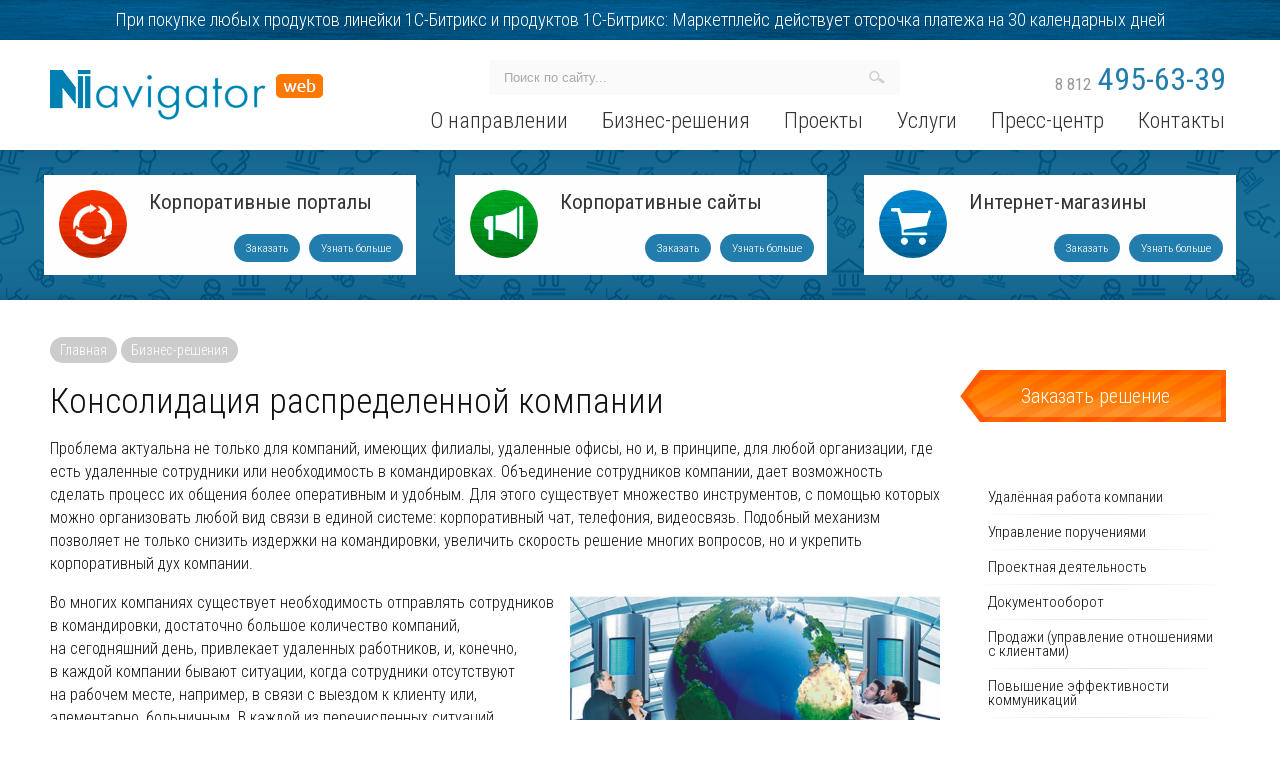

--- FILE ---
content_type: text/html; charset=utf-8
request_url: https://web.nav-it.ru/solutions/konsolidatsiya-raspredelennoy-kompanii/
body_size: 15225
content:
<!DOCTYPE html>
<html>
<head>
<meta name="viewport" content="width=device-width, initial-scale=1, maximum-scale=1.0, user-scalable=no">
<meta name="MobileOptimized" content="320"/>
<meta name="HandheldFriendly" content="true"/>

<title>Консолидация распределенной компании - решение от Навигатор Web</title>

<meta http-equiv="Content-Type" content="text/html; charset=utf-8" />
<meta name="description" content="Консолидация распределенной компании ➤ Представляем кейсы решаемых нами бизнес-задач ➤ Заказать решение вы можете оставив заявку на нашем сайте или позвонив по номеру 8 (812) 495-63-39
" />
<script data-skip-moving="true">(function(w, d, n) {var cl = "bx-core";var ht = d.documentElement;var htc = ht ? ht.className : undefined;if (htc === undefined || htc.indexOf(cl) !== -1){return;}var ua = n.userAgent;if (/(iPad;)|(iPhone;)/i.test(ua)){cl += " bx-ios";}else if (/Windows/i.test(ua)){cl += ' bx-win';}else if (/Macintosh/i.test(ua)){cl += " bx-mac";}else if (/Linux/i.test(ua) && !/Android/i.test(ua)){cl += " bx-linux";}else if (/Android/i.test(ua)){cl += " bx-android";}cl += (/(ipad|iphone|android|mobile|touch)/i.test(ua) ? " bx-touch" : " bx-no-touch");cl += w.devicePixelRatio && w.devicePixelRatio >= 2? " bx-retina": " bx-no-retina";if (/AppleWebKit/.test(ua)){cl += " bx-chrome";}else if (/Opera/.test(ua)){cl += " bx-opera";}else if (/Firefox/.test(ua)){cl += " bx-firefox";}ht.className = htc ? htc + " " + cl : cl;})(window, document, navigator);</script>


<link href="https://fonts.googleapis.com/css?family=Arimo&amp;subset=latin,cyrillic,cyrillic-ext" type="text/css" rel="stylesheet"/>
<link href="https://fonts.googleapis.com/css?family=Open+Sans+Condensed:300|Exo+2:300|Roboto+Condensed:300,400|PT+Sans+Narrow&subset=latin,cyrillic" type="text/css" rel="stylesheet"/>
<link href="/bitrix/js/ui/design-tokens/dist/ui.design-tokens.min.css?171684472623463" type="text/css" rel="stylesheet"/>
<link href="/bitrix/js/ui/fonts/opensans/ui.font.opensans.min.css?16671704392320" type="text/css" rel="stylesheet"/>
<link href="/bitrix/js/main/popup/dist/main.popup.bundle.min.css?175113434328056" type="text/css" rel="stylesheet"/>
<link href="/bitrix/css/r52.acceptcookies/style.css?16879472494008" type="text/css" rel="stylesheet"/>
<link href="/bitrix/templates/web2016/components/bitrix/catalog/solutions/style.css?1505746258811" type="text/css" rel="stylesheet"/>
<link href="/bitrix/templates/web2016/components/bitrix/catalog/solutions/bitrix/catalog.section.list/.default/style.css?14992543101217" type="text/css" rel="stylesheet"/>
<link href="/bitrix/templates/web2016/components/bitrix/catalog/solutions/bitrix/catalog.section/.default/style.css?14985728912433" type="text/css" rel="stylesheet"/>
<link href="/js/css/styles-carousel.css?13825238131633" type="text/css" rel="stylesheet" data-template-style="true"/>
<link href="/bitrix/templates/nav14/fancybox/source2/jquery.fancybox.css?15260417374895" type="text/css" rel="stylesheet" data-template-style="true"/>
<link href="/bitrix/templates/web2016/tooltip.css?1498572890643" type="text/css" rel="stylesheet" data-template-style="true"/>
<link href="/js/css/gallerystyle.css?1382523813715" type="text/css" rel="stylesheet" data-template-style="true"/>
<link href="/bitrix/templates/web2016/lightbox/css/lightbox.css?14985728903874" type="text/css" rel="stylesheet" data-template-style="true"/>
<link href="/bitrix/templates/web2016/animate.min.css?149857289053569" type="text/css" rel="stylesheet" data-template-style="true"/>
<link href="/bitrix/templates/web2016/tabs/tabs_styles.css?1499339118826" type="text/css" rel="stylesheet" data-template-style="true"/>
<link href="/bitrix/templates/web2016/components/bitrix/search.title/stpr/style.css?15861730123412" type="text/css" rel="stylesheet" data-template-style="true"/>
<link href="/bitrix/templates/web2016/components/bitrix/menu/horizontal_multilevel_tmp/style.css?14985728915917" type="text/css" rel="stylesheet" data-template-style="true"/>
<link href="/bitrix/templates/web2016/components/bitrix/menu/left-multi-simple/style.css?15372805552049" type="text/css" rel="stylesheet" data-template-style="true"/>
<link href="/bitrix/templates/web2016/components/bitrix/breadcrumb/white/style.css?1498572890406" type="text/css" rel="stylesheet" data-template-style="true"/>
<link href="/bitrix/templates/web2016/components/bitrix/menu/bottom_one/style.css?1498572891691" type="text/css" rel="stylesheet" data-template-style="true"/>
<link href="/bitrix/tools/concept.quiz/css/template_styles.css?168261735986440" type="text/css" rel="stylesheet" data-template-style="true"/>
<link href="/bitrix/templates/web2016/styles.css?174843573244546" type="text/css" rel="stylesheet" data-template-style="true"/>
<link href="/bitrix/templates/web2016/template_styles.css?174905025725936" type="text/css" rel="stylesheet" data-template-style="true"/>
<link href="/bitrix/tools/concept.quiz/css/responsive.css?168261735913048" type="text/css" rel="stylesheet" data-template-style="true"/>







<link href="/images/favicon32.ico" rel="shortcut icon" type="image/x-icon" />
<!--script type="text/javascript" src="/bitrix/templates/web2016/js/custom.js"></script-->

<link rel="stylesheet" type="text/css" href="/bitrix/templates/web2016/custom-styles.css" />

</head>
	<body onload="caruselLoad()"  class="">
<div id="page" class="page-wrap">

<div id="measurer"></div>
<div id="page-wrapper">

<div id="top-txt"><p>При покупке любых продуктов линейки 1С-Битрикс и продуктов 1С-Битрикс: Маркетплейс действует отсрочка платежа на 30 календарных дней</p></div>

<div id="page-container">

<style>
.mobile_menu_overlay, .mobile_menu_container{
	position: fixed;
	top: 0;
	left: 0;
	width: 100%;
	height: 100%;
}
.mobile_menu_container, .mobile_menu_container ul li ul{
	-webkit-transition: all 200ms;
	-moz-transition: all 200ms;
	transition: all 200ms;
}
.mobile_menu_overlay{
	display: none;
	cursor: pointer;
	z-index: 10200;
	background: rgba(0, 0, 0, 0.5);
}
.mobile_menu_container{
	-webkit-transform: translateX(-320px);
	transform: translateX(-320px);
	width: 320px;
	overflow: hidden;
	z-index: 10201;
	background: #237ead;
}
.mobile_menu_container.loaded{
   	-webkit-transform: translateX(0px);
   	transform: translateX(0px);
}
.mobile_menu_container .mobile_menu_content{
	/*overflow: auto;*/
	max-height: 100%;
	padding-bottom: 30px;
}
.mobile_menu_container ul{
	margin: 0;
	padding: 0;
}
.mobile_menu_container ul li{
	list-style: none;
}
.mobile_menu_container ul li a{
	display: block;
	padding: 15px 20px;
	line-height: 20px;
	font-size: 16px;
	background: #237ead;
	color: #ffffff;
	text-decoration: none;
	font-weight: bold;
}
.mobile_menu_container ul li a.parent{
	padding-right: 50px;
	background: #237ead url("/images/arrow_right.svg") right 20px center no-repeat;
	background-size: 20px;
}
.mobile_menu_container ul li a.parent:hover{
	background: #348fbe url("/images/arrow_right.svg") right 20px center no-repeat;
	background-size: 20px;
}
.mobile_menu_container ul li a.back{
	padding-left: 50px;
	background: #348fbe url("/images/arrow_left.svg") left 20px center no-repeat;
	background-size: 20px;
	box-sizing: border-box;
	min-height: 50px;
}
.mobile_menu_container ul li a.back:hover{
	background: #348fbe url("/images/arrow_left.svg") left 20px center no-repeat;
	background-size: 20px;
}
.mobile_menu_container ul li a:hover{
	background: #348fbe;
}
.mobile_menu_container ul li ul{
	-webkit-transform: translateX(320px);
	transform: translateX(320px);
	position: absolute;
	top: 0;
	left: 0;
	width: 100%;
	height: 100%;
	background: #237ead;
	z-index: 2;
}
.mobile_menu_container ul li ul.loaded{
	-webkit-transform: translateX(0px);
	transform: translateX(0px);
}
.mobile_menu_container ul li ul.activity{
	overflow-y: auto;
	overflow-x: hidden;
}
.mobile_menu_container .menu-search {
	z-index: 0;
}
@media (max-width: 320px){
	.mobile_menu_container{
		width: 240px;
	}
}
</style>

<div class="mobile-header">
	<div class="mobile-header-container">
		<a href="#menu" class="mobile-menu-toggle mobile_menu"><span></span><span></span><span></span></a>
		
<div class="mobile_menu_container">
    <div class="mobile_menu_content">
       <ul>
                <li ><a href="/about/" class="parent">О направлении</a>
                            <ul>
                <li><a href="#" class="back"></a></li>
                                    <li ><a href="/about/navigator/">Группа компаний Навигатор</a></li>
                                    <li ><a href="/about/team/">Наша команда</a></li>
                                    <li ><a href="/about/activities/">Направления деятельности</a></li>
                                    <li ><a href="/about/customers/">Клиенты</a></li>
                                    <li ><a href="/about/cooperation/">Сотрудничество</a></li>
                                    <li ><a href="/about/partners/">Партнеры</a></li>
                                    <li ><a href="/about/sertifikaty/">Сертификаты</a></li>
                                    <li ><a href="/about/o-vendore/">О вендоре</a></li>
                                </ul>
                    </li>
                <li ><a href="/solutions/" class="parent">Бизнес-решения</a>
                            <ul>
                <li><a href="#" class="back"></a></li>
                                    <li ><a href="/covid19-telework/">Удалённая работа компании</a></li>
                                    <li ><a href="/solutions/upravlenie-porucheniyami/">Управление поручениями</a></li>
                                    <li ><a href="/solutions/proektnaya-deyatelnost/">Проектная деятельность</a></li>
                                    <li ><a href="/solutions/dokumentooborot/">Документооборот</a></li>
                                    <li ><a href="/solutions/prodazhi-upravlenie-otnosheniyami-s-klientami/">Продажи (управление отношениями с клиентами)</a></li>
                                    <li ><a href="/solutions/povyshenie-effektivnosti-kommunikatsiy/">Повышение эффективности коммуникаций</a></li>
                                    <li ><a href="/solutions/reshenie-zadach-hr/">Решение задач HR</a></li>
                                    <li class="active"><a href="/solutions/konsolidatsiya-raspredelennoy-kompanii/">Консолидация распределенной компании</a></li>
                                </ul>
                    </li>
                <li ><a href="/projects/" class="parent">Проекты</a>
                            <ul>
                <li><a href="#" class="back"></a></li>
                                    <li ><a href="/projects/portal/">Корпоративные порталы</a></li>
                                    <li ><a href="/projects/cloud24/">Битрикс24 облачные</a></li>
                                    <li ><a href="/projects/crm/">CRM</a></li>
                                    <li ><a href="/projects/corpsite/">Корпоративные сайты</a></li>
                                    <li ><a href="/projects/shop/">Интернет-магазины</a></li>
                                    <li ><a href="/projects/b2b/">Дилерские порталы</a></li>
                                </ul>
                    </li>
                <li ><a href="/services/" class="parent">Услуги</a>
                            <ul>
                <li><a href="#" class="back"></a></li>
                                    <li ><a href="/services/bitrix24pro/"><b>Прокачанный Битрикс24</b></a></li>
                                    <li ><a href="/services/intranet/">Корпоративные порталы</a></li>
                                    <li ><a href="/services/crm/">Внедрение CRM</a></li>
                                    <li ><a href="/services/bitrix24/">Облачный Битрикс24</a></li>
                                    <li ><a href="/services/podpiska-bitriks24-market-plyus/">Подписка Битрикс24 Маркет Плюс</a></li>
                                    <li ><a href="/services/education/">Авторизованный учебный центр 1С-Битрикс</a></li>
                                    <li ><a href="/services/corpsite/">Корпоративные сайты</a></li>
                                    <li ><a href="/services/ishop/">Интернет-магазины</a></li>
                                    <li ><a href="/services/b2b/">Дилерские порталы</a></li>
                                    <li ><a href="/services/1cint/">Интеграция с 1С</a></li>
                                    <li ><a href="/services/bp/">Автоматизация бизнес-процессов</a></li>
                                    <li ><a href="/services/marketing/">Разработка концепции присутствия в Интернете</a></li>
                                    <li ><a href="/services/support/">Техническая поддержка</a></li>
                                    <li ><a href="/services/seo/">Поисковая оптимизация и продвижение</a></li>
                                    <li ><a href="/services/social/">Продвижение в социальных сетях</a></li>
                                    <li ><a href="/services/med/">Решения для медицинских организаций</a></li>
                                </ul>
                    </li>
                <li ><a href="/press/" class="parent">Пресс-центр</a>
                            <ul>
                <li><a href="#" class="back"></a></li>
                                    <li ><a href="/press/">Новости</a></li>
                                    <li ><a href="/press/bitrix/">Новости Битрикс</a></li>
                                    <li ><a href="/press/interview/">Интервью</a></li>
                                    <li ><a href="/press/events/">События</a></li>
                                    <li ><a href="/press/video/">Видео</a></li>
                                    <li ><a href="/press/reviews/">Отзывы клиентов</a></li>
                                    <li ><a href="/technology/expert-opinion/">Мнение эксперта</a></li>
                                </ul>
                    </li>
                <li ><a href="/contacts/" >Контакты</a>
                    </li>
        
        <li class="menu-search-form">
            <form class="menu-search" action="/search">
                <input type="text" name="q" placeholder="Поиск" />
                <button type="submit">Искать</button>
            </form>
        </li>

        </ul>
    </div>
</div>
<div class="mobile_menu_overlay"></div>

	</div>
</div>

<div id="header">
    <div id="header_logo" style="left: 20px; top: 30px;">
        <a href="/" title="На главную страницу">
            <img src="/images/nav-logo-new2.png"  alt="" />
        </a>
    </div>
    <a href="/press/226421/">
        <div id="header_medal">
            <img src="/upload/medal2.png" />
        </div>
    </a>

    <div id="slider" style="position: relative;">
         <div style="position: relative; display: none; z-index: 3; opacity: 0;">
             <div class="header_phone" >
                 <a href="/contacts/" title="Контакты"><span>8 812</span> 495-63-39</a></div>
             <div class="header_city"><a href="/" title="На главную страницу">Санкт-Петербург</a></div>
         </div>
         <div style="position: relative; display: none; z-index: 3; opacity: 0;">
             <div class="header_phone" >
                 <a href="/contacts/" title="Контакты"><span>8 495</span> 988-64-74</a></div>
             <div class="header_city"><a href="/" title="На главную страницу">Москва</a></div>
         </div>
    </div>

    <div id="header_search">
	<form action="/search/index.php">
	<div id="title-search">
		<div id="title-search-field">
        <input id="title-search-submit-button_new" name="s" type="submit" value="" title="Искать" />
        <input id="title-search-input" type="text" name="q" value="Поиск по сайту..." size="40" maxlength="50" autocomplete="off" onclick="CheckFirst()" onblur="CheckSecond()" />
        </div>
         
       <!-- <div id="title-search-submit">
	        
        </div> -->
	</div>
	</form>
</div>

     <div id="adhere-wrap">
    <div id="adhere">
        <div class="inner">
  <a href="/"><div id="logotop"></div></a>      
  <div id="header_menu">
   

<div id="topmnu-layout" style="position: relative;">
<table id="topmnu"><tr>


		<td class="root-item" onmouseover="BXMenuItemOver(this);  
 " onmouseout="BXMenuItemOut(this); "  onblur="BXMenuItemOut(this)" onclick="this.blur()">
 <a href="/about/"><span class="left-corner"></span><span class="root-item-text"><span class="root-item-text-line">О направлении    
   

    
    </span>
    
   
    </span><span class="right-corner"></span> </a>
<!-- id=treug -->
     <div class="treug" style="text-align:center; margin-top:9px;" >
       </div> 


		 <div   class="submenu" >
				<!--<div class="submenu-top">
					<div class="right">
						<div class="center"></div>
					</div>
				</div>-->
				<div class="content">
					<div class="content-inner" >
										<ul>
						<li class=" first"><a href="/about/navigator/">Группа компаний Навигатор</a></li>
														<li class=""><a href="/about/team/">Наша команда</a></li>
														<li class=""><a href="/about/activities/">Направления деятельности</a></li>
														<li class=""><a href="/about/customers/">Клиенты</a></li>
														<li class=""><a href="/about/cooperation/">Сотрудничество</a></li>
														<li class=""><a href="/about/partners/">Партнеры</a></li>
														<li class=""><a href="/about/sertifikaty/">Сертификаты</a></li>
														<li class=""><a href="/about/o-vendore/">О вендоре</a></li>
																									</ul>
										</div>
				</div>		
				<div class="submenu-bottom">
					<div class="right">
						<div class="left">
							<div class="center"></div>
						</div>
					</div>
				</div>
			</div>
			</td>
	    <td class="menu-line"></td>
    	<td class="root-item" onmouseover="BXMenuItemOver(this);  
 " onmouseout="BXMenuItemOut(this); "  onblur="BXMenuItemOut(this)" onclick="this.blur()">
 <a href="/solutions/"><span class="left-corner"></span><span class="root-item-text"><span class="root-item-text-line">Бизнес-решения    
   

    
    </span>
    
   
    </span><span class="right-corner"></span> </a>
<!-- id=treug -->
     <div class="treug" style="text-align:center; margin-top:9px;" >
       </div> 


		 <div   class="submenu" >
				<!--<div class="submenu-top">
					<div class="right">
						<div class="center"></div>
					</div>
				</div>-->
				<div class="content">
					<div class="content-inner" >
										<ul>
						<li class=" first"><a href="/covid19-telework/">Удалённая работа компании</a></li>
														<li class=""><a href="/solutions/upravlenie-porucheniyami/">Управление поручениями</a></li>
														<li class=""><a href="/solutions/proektnaya-deyatelnost/">Проектная деятельность</a></li>
														<li class=""><a href="/solutions/dokumentooborot/">Документооборот</a></li>
														<li class=""><a href="/solutions/prodazhi-upravlenie-otnosheniyami-s-klientami/">Продажи (управление отношениями с клиентами)</a></li>
														<li class=""><a href="/solutions/povyshenie-effektivnosti-kommunikatsiy/">Повышение эффективности коммуникаций</a></li>
														<li class=""><a href="/solutions/reshenie-zadach-hr/">Решение задач HR</a></li>
														<li class="selected"><a href="/solutions/konsolidatsiya-raspredelennoy-kompanii/">Консолидация распределенной компании</a></li>
																									</ul>
										</div>
				</div>		
				<div class="submenu-bottom">
					<div class="right">
						<div class="left">
							<div class="center"></div>
						</div>
					</div>
				</div>
			</div>
			</td>
	    <td class="menu-line"></td>
    	<td class="root-item" onmouseover="BXMenuItemOver(this);  
 " onmouseout="BXMenuItemOut(this); "  onblur="BXMenuItemOut(this)" onclick="this.blur()">
 <a href="/projects/"><span class="left-corner"></span><span class="root-item-text"><span class="root-item-text-line">Проекты    
   

    
    </span>
    
   
    </span><span class="right-corner"></span> </a>
<!-- id=treug -->
     <div class="treug" style="text-align:center; margin-top:9px;" >
       </div> 


		 <div   class="submenu" >
				<!--<div class="submenu-top">
					<div class="right">
						<div class="center"></div>
					</div>
				</div>-->
				<div class="content">
					<div class="content-inner" >
										<ul>
						<li class=" first"><a href="/projects/portal/">Корпоративные порталы</a></li>
														<li class=""><a href="/projects/cloud24/">Битрикс24 облачные</a></li>
														<li class=""><a href="/projects/crm/">CRM</a></li>
														<li class=""><a href="/projects/corpsite/">Корпоративные сайты</a></li>
														<li class=""><a href="/projects/shop/">Интернет-магазины</a></li>
														<li class=""><a href="/projects/b2b/">Дилерские порталы</a></li>
																									</ul>
										</div>
				</div>		
				<div class="submenu-bottom">
					<div class="right">
						<div class="left">
							<div class="center"></div>
						</div>
					</div>
				</div>
			</div>
			</td>
	    <td class="menu-line"></td>
    	<td class="root-item" onmouseover="BXMenuItemOver(this);  
 " onmouseout="BXMenuItemOut(this); "  onblur="BXMenuItemOut(this)" onclick="this.blur()">
 <a href="/services/"><span class="left-corner"></span><span class="root-item-text"><span class="root-item-text-line">Услуги    
   

    
    </span>
    
   
    </span><span class="right-corner"></span> </a>
<!-- id=treug -->
     <div class="treug" style="text-align:center; margin-top:9px;" >
       </div> 


		 <div   class="submenu submenu-two-columns" >
				<!--<div class="submenu-top">
					<div class="right">
						<div class="center"></div>
					</div>
				</div>-->
				<div class="content">
					<div class="content-inner" >
											<table cellspacing="0">
							<tr>
								<td class="left">
											<ul>
						<li class=" first"><a href="/services/bitrix24pro/"><b>Прокачанный Битрикс24</b></a></li>
														<li class=""><a href="/services/intranet/">Корпоративные порталы</a></li>
														<li class=""><a href="/services/crm/">Внедрение CRM</a></li>
														<li class=""><a href="/services/bitrix24/">Облачный Битрикс24</a></li>
														<li class=""><a href="/services/podpiska-bitriks24-market-plyus/">Подписка Битрикс24 Маркет Плюс</a></li>
														<li class=""><a href="/services/education/">Авторизованный учебный центр 1С-Битрикс</a></li>
														<li class=""><a href="/services/corpsite/">Корпоративные сайты</a></li>
														<li class=""><a href="/services/ishop/">Интернет-магазины</a></li>
																							</ul>
								</td>
								<td class="center"></td>
								<td class="right">
									<ul>
								<li class=" first"><a href="/services/b2b/">Дилерские порталы</a></li>
														<li class=""><a href="/services/1cint/">Интеграция с 1С</a></li>
														<li class=""><a href="/services/bp/">Автоматизация бизнес-процессов</a></li>
														<li class=""><a href="/services/marketing/">Разработка концепции присутствия в Интернете</a></li>
														<li class=""><a href="/services/support/">Техническая поддержка</a></li>
														<li class=""><a href="/services/seo/">Поисковая оптимизация и продвижение</a></li>
														<li class=""><a href="/services/social/">Продвижение в социальных сетях</a></li>
														<li class=""><a href="/services/med/">Решения для медицинских организаций</a></li>
																									</ul>
													</td>
							</tr>
						</table>
											</div>
				</div>		
				<div class="submenu-bottom">
					<div class="right">
						<div class="left">
							<div class="center"></div>
						</div>
					</div>
				</div>
			</div>
			</td>
	    <td class="menu-line"></td>
    	<td class="root-item" onmouseover="BXMenuItemOver(this);  
 " onmouseout="BXMenuItemOut(this); "  onblur="BXMenuItemOut(this)" onclick="this.blur()">
 <a href="/press/"><span class="left-corner"></span><span class="root-item-text"><span class="root-item-text-line">Пресс-центр    
   

    
    </span>
    
   
    </span><span class="right-corner"></span> </a>
<!-- id=treug -->
     <div class="treug" style="text-align:center; margin-top:9px;" >
       </div> 


		 <div   class="submenu" >
				<!--<div class="submenu-top">
					<div class="right">
						<div class="center"></div>
					</div>
				</div>-->
				<div class="content">
					<div class="content-inner" >
										<ul>
						<li class=" first"><a href="/press/">Новости</a></li>
														<li class=""><a href="/press/bitrix/">Новости Битрикс</a></li>
														<li class=""><a href="/press/interview/">Интервью</a></li>
														<li class=""><a href="/press/events/">События</a></li>
														<li class=""><a href="/press/video/">Видео</a></li>
														<li class=""><a href="/press/reviews/">Отзывы клиентов</a></li>
														<li class=""><a href="/technology/expert-opinion/">Мнение эксперта</a></li>
																									</ul>
										</div>
				</div>		
				<div class="submenu-bottom">
					<div class="right">
						<div class="left">
							<div class="center"></div>
						</div>
					</div>
				</div>
			</div>
			</td>
	    <td class="menu-line"></td>
    	<td class="root-item">
 <a href="/contacts/"><span class="left-corner"></span><span class="root-item-text"><span class="root-item-text-line">Контакты    
   

    
    </span>
    
   
    </span><span class="right-corner"></span> </a>
<!-- id=treug -->
     <div class="treug" style="text-align:center; margin-top:9px;" >
       </div> 


		</td>
</tr></table>
</div>
  </div>
  </div>
 </div>
</div>
</div>

<div id="header_slider_panel">
    <div id="header_slider_panel_shadow1">
        <div id="header_slider_panel_shadow2">
            
                <div id="header_slider" style="height: 140px;">
                    <div id="slideshow" style="height: 140px; overflow:visible;">
                        <div id="red-block" style="height: 100px;" class="wow fadeInLeft" data-wow-duration="1.2s" data-wow-offset="30" style="animation-duration: 1.2s; animation-name: fadeInLeft;">
                           <div id="red-flag" class="flag-in" style="z-index: 8;"></div>
                           <a id="red-header" href="/services/intranet/">Корпоративные порталы</a>
                           <div id="red-text" style="opacity: 0.0;">Решение задач консолидации компании, повышение эффективности работы и исполнительской дисциплины, автоматизация Бизнес-процессов с помощью Интранет-портала.</div>
                           <div id="red-link"><a class="open_crm_form" href="#" param_title="Корпоративные порталы" >Заказать</a>   <a href="/services/intranet/">Узнать больше</a></div>
                        </div>
                        <div id="green-block" style="height: 100px;" class="wow fadeIn" data-wow-duration="1.8s" data-wow-offset="30" style="animation-duration: 1.8s; animation-name: fadeIn;">
                           <div id="green-flag" class="flag-in" style="z-index: 8;"></div>
                           <a id="green-header" href="/services/corpsite/">Корпоративные сайты</a>
                           <div id="green-text" style="opacity: 0.0;">Решение задач узнаваемости бренда, повышения лояльности клиентов и увеличения продаж с помощью современного корпоративного сайта.</div>
                           <div id="green-link"><a class="open_crm_form" href="#" param_title="Корпоративные сайты" >Заказать</a>   <a href="/services/corpsite/">Узнать больше</a></div>
                        </div>
                        <div id="blue-block" style="height: 100px;" class="wow fadeInRight" data-wow-duration="1.2s" data-wow-offset="30" style="animation-duration: 1.2s; animation-name: fadeInRight;">
                           <div id="blue-flag" class="flag-in" style="z-index: 8;"></div>
                           <a id="blue-header" href="/services/ishop/">Интернет-магазины</a>
                           <div id="blue-text" style="opacity: 0.0;">Организация онлайн-продаж, интеграция с учётными системами, механизмы стимулирования продаж и повышения эффективности маркетинга.</div>
                           <div id="blue-link"><a class="open_crm_form" href="#" param_title="Интернет-магазины" >Заказать</a>   <a href="/services/ishop/">Узнать больше</a></div>
                        </div> 
                    </div>
                </div>

                    </div> 
    </div> 
</div><br>
<div id="content" class="clearfix">
            <div id="content_right">
            <div id="adheretwo">
	<div class="zakaz_button" param_title="Бизнес-решения">
		 Заказать решение
	</div>
</div>
<br>            <div id="zakaz_button_rasporka"></div>
            <div id="float_block">
                <div class="left-menu">
	
									<div >
        
            
            
				<div class="left-level-1">
                
                    <a onfocus="this.blur()" href="/covid19-telework/"                    >Удалённая работа компании</a>
                  
				
				</div>
			</div>
			            <div class="separator"></div>
            											<div >
        
            
            
				<div class="left-level-1">
                
                    <a onfocus="this.blur()" href="/solutions/upravlenie-porucheniyami/"                    >Управление поручениями</a>
                  
				
				</div>
			</div>
			            <div class="separator"></div>
            											<div >
        
            
            
				<div class="left-level-1">
                
                    <a onfocus="this.blur()" href="/solutions/proektnaya-deyatelnost/"                    >Проектная деятельность</a>
                  
				
				</div>
			</div>
			            <div class="separator"></div>
            											<div >
        
            
            
				<div class="left-level-1">
                
                    <a onfocus="this.blur()" href="/solutions/dokumentooborot/"                    >Документооборот</a>
                  
				
				</div>
			</div>
			            <div class="separator"></div>
            											<div >
        
            
            
				<div class="left-level-1">
                
                    <a onfocus="this.blur()" href="/solutions/prodazhi-upravlenie-otnosheniyami-s-klientami/"                    >Продажи (управление отношениями с клиентами)</a>
                  
				
				</div>
			</div>
			            <div class="separator"></div>
            											<div >
        
            
            
				<div class="left-level-1">
                
                    <a onfocus="this.blur()" href="/solutions/povyshenie-effektivnosti-kommunikatsiy/"                    >Повышение эффективности коммуникаций</a>
                  
				
				</div>
			</div>
			            <div class="separator"></div>
            											<div >
        
            
            
				<div class="left-level-1">
                
                    <a onfocus="this.blur()" href="/solutions/reshenie-zadach-hr/"                    >Решение задач HR</a>
                  
				
				</div>
			</div>
			            <div class="separator"></div>
            											<div >
        
            
            
				<div class="left-level-1">
                
                    <a onfocus="this.blur()" href="/solutions/konsolidatsiya-raspredelennoy-kompanii/" class="selected"                    >Консолидация распределенной компании</a>
                  
				
				</div>
			</div>
						</div>

                <br />
                                <br />
                                <br />
                                <br /><br />
            </div>
        </div>
        <div id="content_left">
            <div id="breadcrumb">
                                                <a href="/" title="">Главная</a> <a href="/solutions/" title="Бизнес-решения" id="">Бизнес-решения</a>             </div>
            <h1>Консолидация распределенной компании</h1>
            <div class="test_h1" style="display: none;">Консолидация распределенной компании</div>
    
<div class="services-section-section">
   <div class="services-section-section_DESCRIPTION"><p>
	 Проблема актуальна не&nbsp;только для компаний, имеющих филиалы, удаленные офисы, но&nbsp;и, в&nbsp;принципе, для любой организации, где есть удаленные сотрудники или необходимость в&nbsp;командировках. Объединение сотрудников компании, дает возможность сделать процесс их&nbsp;общения более оперативным и&nbsp;удобным. Для этого существует множество инструментов, с&nbsp;помощью которых можно организовать любой вид связи в&nbsp;единой системе: корпоративный чат, телефония, видеосвязь. Подобный механизм позволяет не&nbsp;только снизить издержки на&nbsp;командировки, увеличить скорость решение многих вопросов, но&nbsp;и&nbsp;укрепить корпоративный дух компании.
</p></div>    
<div class="tabs-list">
    <div id="tabs">
                <div style="clear: both;"></div>
        <div id="tabs-items">
                        <div id="tabs-0"> 
                <div class="UF_DETAIL_TEXT">
                    <img width="370px" height="auto" src="/upload/medialibrary/8c1/8c1802a015e960af15ea88acc188b114.jpg" style="float: right; margin-top:5px;" /><p>Во&nbsp;многих компаниях существует необходимость отправлять сотрудников в&nbsp;командировки, достаточно большое количество компаний, на&nbsp;сегодняшний день, привлекает удаленных работников, и, конечно, в&nbsp;каждой компании бывают ситуации, когда сотрудники отсутствуют на&nbsp;рабочем месте, например, в&nbsp;связи с&nbsp;выездом к&nbsp;клиенту или, элементарно, больничным. В&nbsp;каждой из&nbsp;перечисленных ситуаций, необходимо, чтобы с&nbsp;сотрудником была связь. Обычно она осуществляется по&nbsp;сотовому телефону, с&nbsp;помощью электронной почты, реже, с&nbsp;помощью личных социальных сетей. При этом информация доходит до&nbsp;сотрудника разобщенными частями. Например, если была проведена какая-то работа по&nbsp;задаче, которой занимается сотрудник, то&nbsp;для того, чтобы проинформировать его, необходимо собрать всю информацию, все письма, прилагающиеся документы, передать решения, которые были приняты на&nbsp;совещании и&nbsp;пр. Столь&nbsp;же трудозатратной будет обратная связь от&nbsp;сотрудника. Если в&nbsp;задании задействовано несколько людей, с&nbsp;разными ролями, ему необходимо будет совершить звонки, написать письма. При этом кого-то может не&nbsp;быть на&nbsp;рабочем месте в&nbsp;момент звонка, письмо может затеряться в&nbsp;огромном количестве других писем. На&nbsp;все эти операции тратится неоправданно много времени. </p>
<div  class="wow fadeIn" data-wow-duration="2.2s" data-wow-offset="100" data-wow-delay="0.3s">
<p><span style="font-size:1.2em; font-weight:500;">Потребность в&nbsp;консолидации распределенной компании</span> <br />Особенно остро стоит потребность в&nbsp;консолидации компании для организаций, имеющих филиалы, офисы, расположенные в&nbsp;разных частях города, или&nbsp;же в&nbsp;разных городах, имеющих удаленных сотрудников. В&nbsp;данном случае, взаимодействие между сотрудниками происходит постоянно, и&nbsp;от&nbsp;того насколько четко организован данный рабочий процесс, зависит конечный результат всей работы компании. Описанные выше сложности способны значительно усложнять и&nbsp;тормозить выполнение сотрудниками их&nbsp;функций, приводить к&nbsp;серьезным ошибкам, и&nbsp;негативно сказываться на&nbsp;развитии компании. </p>
<p><span style="font-size:1.2em; font-weight:500;">Наше решение</span> <br />Данные проблемы можно решить путем объединения всех сотрудников в&nbsp;общую систему, где вся информация собрана в&nbsp;один ресурс, где прозрачно и&nbsp;полно отображен ход работы по&nbsp;каждому конкретному заданию, и&nbsp;по&nbsp;проектам в&nbsp;целом. При этом система должна быть доступна с&nbsp;любого устройства независимо от&nbsp;того, где находится сотрудник.</p>
<p><img width="80%" height="auto" style="display:block; margin:0 auto;" alt="Битрикс24 структура компании" src="/upload/medialibrary/630/63005e27cacd6dd39ec833c6b7bbb9f2.png" title="Битрикс24 структура компании"><br>
</p></div>
<div  class="wow fadeIn" data-wow-duration="2.2s" data-wow-offset="100" data-wow-delay="0.3s">
<p>Подобный механизм мы&nbsp;предлагаем нашим клиентам для решения задач, связанных с&nbsp;консолидацией распределенной компании. Технической основой решения является корпоративный портал Битрикс24. Система предоставляет все необходимые инструменты для удобного и&nbsp;эффективного взаимодействия между сотрудниками, позволяет автоматизировать любой бизнес-процесс компании, избавить от&nbsp;лишних рутинных операций, и&nbsp;высвободить столь ценный ресурс, как время.</p>
<p><span style="font-size:1.2em; font-weight:500;">Корпоративный портал</span> <br />В&nbsp;рамках корпоративного портала взаимодействие может происходить с&nbsp;помощью корпоративного чата, в&nbsp;котором можно связаться с&nbsp;любым сотрудником компании. Можно общаться в&nbsp;личном чате, или создать общий, пригласив в&nbsp;него всех необходимых участников. Так&nbsp;же можно сделать видео звонок и&nbsp;создать видео конференцию между несколькими сотрудниками. Так как система доступна с&nbsp;любого устройства, кто-то из&nbsp;участников может даже находиться в&nbsp;пути и&nbsp;воспользоваться для связи смартфоном. </p>
<p>
<img width="30%" height="auto" style="float:left; margin:0 10px 10px 0;"  alt="Битрикс24 мобильное приложение задачи" src="/upload/medialibrary/6bc/6bc678b67d0a8ebed9ea9603e22c9330.png" title="Битрикс24 мобильное приложение задачи">
<img width="30%" height="auto" style="float:left; margin:0 10px 10px 0;"  alt="Битрикс24 мобильное приложение уведомления" src="/upload/medialibrary/c7c/c7c838c8f2074b97a1e750fba8bb383c.png" title="Битрикс24 мобильное приложение уведомления">
<img width="30%" height="auto" style="float:left; margin:0 10px 10px 0;"  alt="Битрикс24 мобильное приложение чат" src="/upload/medialibrary/6d0/6d0799fd5f0de2a1235f6566ad432772.png" title="Битрикс24 мобильное приложение чат"></p></div>
<div  class="wow fadeIn" data-wow-duration="2.2s" data-wow-offset="100" data-wow-delay="0.3s">
<p>Непосредственная работа строится на&nbsp;основе инструмента задач. Руководитель ставит задачу, указывает подробную информацию, назначает ответственного, соисполнителей, наблюдателей, определяет сроки. К&nbsp;задаче можно приложить все необходимые документы, обсуждение в&nbsp;процессе реализации ведется в&nbsp;комментариях к&nbsp;задаче. Таким образом, полная информация по&nbsp;заданию представлена в&nbsp;задаче, и&nbsp;доступна всем участникам процесса в&nbsp;любой момент времени. Для проектной деятельности, состоящей из&nbsp;множества связанных задач, организован механизм, позволяющий связывать задачи, создавать подзадачи, привязывать их&nbsp;к&nbsp;группе, созданной специально под данный конкретный проект. К&nbsp;группе можно не&nbsp;только привязать задачи, но&nbsp;и&nbsp;общий диск с&nbsp;данными по&nbsp;проекту. Работа с&nbsp;документами на&nbsp;диске позволяет совместное редактирование с&nbsp;сохранением истории версий. Вся информация на&nbsp;диске защищена и&nbsp;доступна только тем пользователям, которым открыт доступ к&nbsp;ней. Группы могут быть созданы с&nbsp;учетом участия в&nbsp;них клиентов, партнеров, которые представлены в&nbsp;систему, как пользователи экстранета, с&nbsp;определенными правами доступа. Взаимодействие с&nbsp;ними происходит таким&nbsp;же образом, что позволяет повысить оперативность и&nbsp;качество работы по&nbsp;внешним проектам, а&nbsp;так&nbsp;же подчеркнуть профессионализм и&nbsp;высокий уровень организации вашей компании.</p>
<p><img width="90%" height="auto" style="display:block; margin:0 auto;" alt="Битрикс24 группы экстранет" src="/upload/medialibrary/54e/54ee8cc0daa7ad755d2e65c46b24338f.png" title="Битрикс24 группы экстранет"><br>
</p>
<p><span style="font-size:1.2em; font-weight:500;">Результат</span> <br />Корпоративный портал&nbsp;— объединяет компанию, создает единое пространство для всех сотрудников, не&nbsp;зависимо от&nbsp;их&nbsp;местоположения. А&nbsp;главное, позволяет снизить внутренние издержки, оптимизировать все рабочие процессы, что приводит к&nbsp;росту производительности, и&nbsp;как следствие дохода компании. </p></div>                </div>
            </div>
                                                                
        </div>
    </div>
</div>     
    
</div>
        <br /><a href="/solutions/">Назад к списку</a>



<br /><br />
</div>

</div>
<div id="footer">
    <div id="footer_content">
        <div id="footer_shadow"></div>
        <div id="bottom_menu">
            <table ><tr>


	    
        	<td><div class="bottom-menu-block"><a href="/about/">О направлении</a>
        	        <ul>
        	
	



	    
        	<li><a href="/about/navigator/">Группа компаний Навигатор</a></li>
    
	



	    
        	<li><a href="/about/team/">Наша команда</a></li>
    
	



	    
        	<li><a href="/about/activities/">Направления деятельности</a></li>
    
	



	    
        	<li><a href="/about/customers/">Клиенты</a></li>
    
	



	    
        	<li><a href="/about/cooperation/">Сотрудничество</a></li>
    
	



	    
        	<li><a href="/about/partners/">Партнеры</a></li>
    
	



	    
        	<li><a href="/about/sertifikaty/">Сертификаты</a></li>
    
	



	    
        	<li><a href="/about/o-vendore/">О вендоре</a></li>
    
	



	        </ul></div></td>
	    
        	<td><div class="bottom-menu-block"><a href="/projects/">Проекты</a>
        	        <ul>
        	
	



	    
        	<li><a href="/projects/portal/">Корпоративные порталы</a></li>
    
	



	    
        	<li><a href="/projects/cloud24/">Битрикс24 облачные</a></li>
    
	



	    
        	<li><a href="/projects/crm/">CRM</a></li>
    
	



	    
        	<li><a href="/projects/corpsite/">Корпоративные сайты</a></li>
    
	



	    
        	<li><a href="/projects/shop/">Интернет-магазины</a></li>
    
	



	    
        	<li><a href="/projects/b2b/">Дилерские порталы</a></li>
    
	



	        </ul></div></td>
	    
        	<td><div class="bottom-menu-block"><a href="/services/">Услуги</a>
        	        <ul>
        	
	



	    
        	<li><a href="/services/bitrix24pro/"><b>Прокачанный Битрикс24</b></a></li>
    
	



	    
        	<li><a href="/services/intranet/">Корпоративные порталы</a></li>
    
	



	    
        	<li><a href="/services/crm/">Внедрение CRM</a></li>
    
	



	    
        	<li><a href="/services/bitrix24/">Облачный Битрикс24</a></li>
    
	



	    
        	<li><a href="/services/podpiska-bitriks24-market-plyus/">Подписка Битрикс24 Маркет Плюс</a></li>
    
	



	    
        	<li><a href="/services/education/">Авторизованный учебный центр 1С-Битрикс</a></li>
    
	



	    
        	<li><a href="/services/corpsite/">Корпоративные сайты</a></li>
    
	



	    
        	<li><a href="/services/ishop/">Интернет-магазины</a></li>
    
	



	    
        	<li><a href="/services/b2b/">Дилерские порталы</a></li>
    
	



	    
        	<li><a href="/services/1cint/">Интеграция с 1С</a></li>
    
	



	    
        	<li><a href="/services/bp/">Автоматизация бизнес-процессов</a></li>
    
	



	    
        	<li><a href="/services/marketing/">Разработка концепции присутствия в Интернете</a></li>
    
	



	    
        	<li><a href="/services/support/">Техническая поддержка</a></li>
    
	



	    
        	<li><a href="/services/seo/">Поисковая оптимизация и продвижение</a></li>
    
	



	    
        	<li><a href="/services/social/">Продвижение в социальных сетях</a></li>
    
	



	    
        	<li><a href="/services/med/">Решения для медицинских организаций</a></li>
    
	



	        </ul></div></td>
	    
        	<td><div class="bottom-menu-block"><a href="/press/">Пресс-центр</a>
        	        <ul>
        	
	



	    
        	<li><a href="/press/">Новости</a></li>
    
	



	    
        	<li><a href="/press/bitrix/">Новости Битрикс</a></li>
    
	



	    
        	<li><a href="/press/interview/">Интервью</a></li>
    
	



	    
        	<li><a href="/press/events/">События</a></li>
    
	



	    
        	<li><a href="/press/video/">Видео</a></li>
    
	



	    
        	<li><a href="/press/reviews/">Отзывы клиентов</a></li>
    
	



	    
        	<li><a href="/technology/expert-opinion/">Мнение эксперта</a></li>
    
	



	        </ul></div></td>
	    
        	<td><div class="bottom-menu-block"><a href="/technology/">Технологии</a>
        	        <ul>
        	
	



	    
        	<li><a href="/technology/expert-opinion/">Мнение эксперта</a></li>
    
	



	    
        	<li><a href="/technology/bitrix/">Секреты 1С-Битрикс</a></li>
    
	



	    
        	<li><a href="/technology/221055/">Композитный сайт</a></li>
    
	


	</ul></div>

</tr></table>










        </div>
        <div id="footer_slogan"></div>
        <div id="footer_copiright">Copyright &copy; 2006-2026 <a href="http://www.nav-it.ru" target="_blank">Группа компаний "Навигатор"</a></div>
        <div id="footer_privacy_policy"><a href="/prdn.php" target="_blank">Политика конфиденциальности</a></div>
        <div id="footer_iso">ISO 9001: 2008 certified</div>
    </div>
</div>
</div>
</div>

<!--   ВЫЗОВ ФОРМЫ ЗАКАЗА    -->
<div class="b-popup">
    <div class="b-popup-container">
        <div class="b-popup-content">
            <div class="b-popup-close"></div>
            <div class="textForm">
                <div class="title_form">Вас интересует "<span id="val_title"></span>"?!</div>
                <div class="subtitle_form">Напишите нам и мы с вами свяжемся!</div>
            </div>
            <div class="crm_form_container">
                                <script data-b24-form="inline/75/2koiwn" data-skip-moving="true">
                    (function(w,d,u){
                            var s=d.createElement('script');s.async=true;s.src=u+'?'+(Date.now()/180000|0);
                            var h=d.getElementsByTagName('script')[0];h.parentNode.insertBefore(s,h);
                    })(window,document,'https://portal.nav-it.ru/upload/crm/form/loader_75_2koiwn.js');
                </script>
                            </div>
        </div>
    </div>
</div>


<!--КОНЕЦ ВЫЗОВА ФОРМЫ-->
<!--     LIVETEX     /* build:::7 */  -->

<!-- Yandex.Metrika counter -->
<noscript><div><img src="https://mc.yandex.ru/watch/22649054"; style="position:absolute; left:-9999px;" alt="" /></div></noscript>
<!-- /Yandex.Metrika counter -->

</div>
<script type="text/javascript" src="/js/jquery-1.7.1.min.js"></script>
<script>if(!window.BX)window.BX={};if(!window.BX.message)window.BX.message=function(mess){if(typeof mess==='object'){for(let i in mess) {BX.message[i]=mess[i];} return true;}};</script>
<script>(window.BX||top.BX).message({"JS_CORE_LOADING":"Загрузка...","JS_CORE_NO_DATA":"- Нет данных -","JS_CORE_WINDOW_CLOSE":"Закрыть","JS_CORE_WINDOW_EXPAND":"Развернуть","JS_CORE_WINDOW_NARROW":"Свернуть в окно","JS_CORE_WINDOW_SAVE":"Сохранить","JS_CORE_WINDOW_CANCEL":"Отменить","JS_CORE_WINDOW_CONTINUE":"Продолжить","JS_CORE_H":"ч","JS_CORE_M":"м","JS_CORE_S":"с","JSADM_AI_HIDE_EXTRA":"Скрыть лишние","JSADM_AI_ALL_NOTIF":"Показать все","JSADM_AUTH_REQ":"Требуется авторизация!","JS_CORE_WINDOW_AUTH":"Войти","JS_CORE_IMAGE_FULL":"Полный размер"});</script><script src="/bitrix/js/main/core/core.min.js?1768648593242882"></script><script>BX.Runtime.registerExtension({"name":"main.core","namespace":"BX","loaded":true});</script>
<script>BX.setJSList(["\/bitrix\/js\/main\/core\/core_ajax.js","\/bitrix\/js\/main\/core\/core_promise.js","\/bitrix\/js\/main\/polyfill\/promise\/js\/promise.js","\/bitrix\/js\/main\/loadext\/loadext.js","\/bitrix\/js\/main\/loadext\/extension.js","\/bitrix\/js\/main\/polyfill\/promise\/js\/promise.js","\/bitrix\/js\/main\/polyfill\/find\/js\/find.js","\/bitrix\/js\/main\/polyfill\/includes\/js\/includes.js","\/bitrix\/js\/main\/polyfill\/matches\/js\/matches.js","\/bitrix\/js\/ui\/polyfill\/closest\/js\/closest.js","\/bitrix\/js\/main\/polyfill\/fill\/main.polyfill.fill.js","\/bitrix\/js\/main\/polyfill\/find\/js\/find.js","\/bitrix\/js\/main\/polyfill\/matches\/js\/matches.js","\/bitrix\/js\/main\/polyfill\/core\/dist\/polyfill.bundle.js","\/bitrix\/js\/main\/core\/core.js","\/bitrix\/js\/main\/polyfill\/intersectionobserver\/js\/intersectionobserver.js","\/bitrix\/js\/main\/lazyload\/dist\/lazyload.bundle.js","\/bitrix\/js\/main\/polyfill\/core\/dist\/polyfill.bundle.js","\/bitrix\/js\/main\/parambag\/dist\/parambag.bundle.js"]);
</script>
<script>BX.Runtime.registerExtension({"name":"ui.design-tokens","namespace":"window","loaded":true});</script>
<script>BX.Runtime.registerExtension({"name":"ui.fonts.opensans","namespace":"window","loaded":true});</script>
<script>BX.Runtime.registerExtension({"name":"main.popup","namespace":"BX.Main","loaded":true});</script>
<script>BX.Runtime.registerExtension({"name":"popup","namespace":"window","loaded":true});</script>
<script>(window.BX||top.BX).message({"LANGUAGE_ID":"ru","FORMAT_DATE":"DD.MM.YYYY","FORMAT_DATETIME":"DD.MM.YYYY HH:MI:SS","COOKIE_PREFIX":"BITRIX_SM","SERVER_TZ_OFFSET":"10800","UTF_MODE":"Y","SITE_ID":"WB","SITE_DIR":"\/","USER_ID":"","SERVER_TIME":1769001346,"USER_TZ_OFFSET":0,"USER_TZ_AUTO":"Y","bitrix_sessid":"db5950f31fe37fe4765c91eceb556d7f"});</script><script src="/bitrix/js/main/popup/dist/main.popup.bundle.min.js?176864859367515"></script>
<script src="/bitrix/js/r52.acceptcookies/script.js?16879472493389"></script>
<script>BX.setJSList(["\/bitrix\/templates\/web2016\/components\/bitrix\/catalog\/solutions\/bitrix\/catalog.section\/.default\/script.js","\/bitrix\/templates\/web2016\/js\/fixed-column.js","\/bitrix\/templates\/nav14\/js\/jquery.elevatezoom.js","\/bitrix\/templates\/nav14\/js\/init-elevatezoom.js","\/js\/carusel2.js","\/bitrix\/templates\/nav14\/fancybox\/source2\/jquery.fancybox.pack.js","\/bitrix\/templates\/nav14\/fancybox\/source2\/init-fancybox.js","\/bitrix\/templates\/web2016\/lightbox\/js\/lightbox.min.js","\/bitrix\/templates\/web2016\/js\/openform_onload.js","\/bitrix\/templates\/web2016\/js\/jquery-ui.js","\/bitrix\/templates\/web2016\/js\/tabs_scripts.js","\/bitrix\/templates\/web2016\/js\/init-tabs.js","\/bitrix\/templates\/web2016\/js\/adhere.js","\/js\/cycle.js","\/js\/slideshow.js","\/bitrix\/templates\/web2016\/tooltip.js","\/bitrix\/templates\/web2016\/js\/slider-cycle.js","\/bitrix\/templates\/web2016\/js\/blocks-animate.js","\/bitrix\/templates\/web2016\/js\/projects-notebook-slider.js","\/bitrix\/templates\/web2016\/js\/wow.min.js","\/bitrix\/templates\/web2016\/js\/blur_effect.js","\/bitrix\/templates\/web2016\/js\/custom.js","\/bitrix\/components\/bitrix\/search.title\/script.js","\/bitrix\/templates\/web2016\/components\/bitrix\/menu\/horizontal_multilevel_tmp\/script.js","\/bitrix\/tools\/concept.quiz\/js\/scripts.js"]);</script>
<script>
					(function () {
						"use strict";

						var counter = function ()
						{
							var cookie = (function (name) {
								var parts = ("; " + document.cookie).split("; " + name + "=");
								if (parts.length == 2) {
									try {return JSON.parse(decodeURIComponent(parts.pop().split(";").shift()));}
									catch (e) {}
								}
							})("BITRIX_CONVERSION_CONTEXT_WB");

							if (cookie && cookie.EXPIRE >= BX.message("SERVER_TIME"))
								return;

							var request = new XMLHttpRequest();
							request.open("POST", "/bitrix/tools/conversion/ajax_counter.php", true);
							request.setRequestHeader("Content-type", "application/x-www-form-urlencoded");
							request.send(
								"SITE_ID="+encodeURIComponent("WB")+
								"&sessid="+encodeURIComponent(BX.bitrix_sessid())+
								"&HTTP_REFERER="+encodeURIComponent(document.referrer)
							);
						};

						if (window.frameRequestStart === true)
							BX.addCustomEvent("onFrameDataReceived", counter);
						else
							BX.ready(counter);
					})();
				</script>
<script id="r52_acceptcookies-params" data-params='{"settings":{"switch_on":"Y","linkShow":"N"},"design":{"block-align":"left","text-align":"left","indent":"","padding":"","width":"","radius":"","color-1":"#C8C8C8","color-2":"#237ead","text-color":"#000000"},"text":{"mainText":"\u041d\u0430\u0448 \u0441\u0430\u0439\u0442 \u0438\u0441\u043f\u043e\u043b\u044c\u0437\u0443\u0435\u0442 <a href=\"\/cookies\">\u0444\u0430\u0439\u043b\u044b cookies<\/a>, \u0447\u0442\u043e\u0431\u044b \u0443\u043b\u0443\u0447\u0448\u0438\u0442\u044c \u0440\u0430\u0431\u043e\u0442\u0443 \u0441\u0430\u0439\u0442\u0430, \u043f\u043e\u0432\u044b\u0441\u0438\u0442\u044c \u0435\u0433\u043e \u044d\u0444\u0444\u0435\u043a\u0442\u0438\u0432\u043d\u043e\u0441\u0442\u044c \u0438 \u0443\u0434\u043e\u0431\u0441\u0442\u0432\u043e.<br>\u041f\u0440\u043e\u0434\u043e\u043b\u0436\u0430\u044f \u0438\u0441\u043f\u043e\u043b\u044c\u0437\u043e\u0432\u0430\u0442\u044c \u0434\u0430\u043d\u043d\u044b\u0439 \u0440\u0435\u0441\u0443\u0440\u0441, \u0432\u044b \u0430\u0432\u0442\u043e\u043c\u0430\u0442\u0438\u0447\u0435\u0441\u043a\u0438 \u0441\u043e\u0433\u043b\u0430\u0448\u0430\u0435\u0442\u0435\u0441\u044c \u043d\u0430 \u0438\u0441\u043f\u043e\u043b\u044c\u0437\u043e\u0432\u0430\u043d\u0438\u0435 <a href=\"\/cookies\">\u0444\u0430\u0439\u043b\u043e\u0432 cookies<\/a>.","linkText":"\u0423\u0437\u043d\u0430\u0442\u044c \u0431\u043e\u043b\u044c\u0448\u0435","linkPath":"#","settingsTitle":"\u0412\u044b\u0431\u0435\u0440\u0438\u0442\u0435 \u043d\u0430\u0441\u0442\u0440\u043e\u0439\u043a\u0438 cookie","settingsCheckbox1Text":"\u041c\u0438\u043d\u0438\u043c\u0430\u043b\u044c\u043d\u044b\u0435","settingsCheckbox2Text":"\u0410\u043d\u0430\u043b\u0438\u0442\u0438\u0447\u0435\u0441\u043a\u0438\u0435\/\u0424\u0443\u043d\u043a\u0446\u0438\u043e\u043d\u0430\u043b\u044c\u043d\u044b\u0435","btn1Text":"\u041f\u0440\u0438\u043d\u044f\u0442\u044c","btn2Text":"\u041d\u0430\u0441\u0442\u0440\u043e\u0438\u0442\u044c"}}'></script>



<script  src="/bitrix/cache/js/WB/web2016/template_e73a150f6db4fb680cfe408eb7b24d98/template_e73a150f6db4fb680cfe408eb7b24d98_v1.js?1768648945631131"></script>
<script  src="/bitrix/cache/js/WB/web2016/page_dd6c9d6e14950afb3ec6a92462da1863/page_dd6c9d6e14950afb3ec6a92462da1863_v1.js?176868671232438"></script>


<script>
    if ($(window).width() > 1220) {
        function animate(elem) {
            var effect = elem.data("effect");
            elem.addClass("animated " + effect).one('webkitAnimationEnd mozAnimationEnd MSAnimationEnd oanimationend animationend', function () {
                elem.removeClass("animated " + effect);
            });
        }
    }
</script>

<script type="text/javascript">
$(document).ready(function() {
    $("a.gallery").fancybox();
});
</script>

<script type="text/javascript">
var first_search = true;
function CheckFirst() {
	if (first_search) {
		document.getElementById('title-search-input').value = '';
		first_search = false;
	}
}
function CheckSecond() {
	if (document.getElementById('title-search-input').value == '') {
		document.getElementById('title-search-input').value = 'Поиск по сайту...';
		first_search = true;
	}
}
var jsControl = new JCTitleSearch({
	//'WAIT_IMAGE': '/bitrix/themes/.default/images/wait.gif',
	'AJAX_PAGE' : '/solutions/konsolidatsiya-raspredelennoy-kompanii/',
	'CONTAINER_ID': 'title-search',
	'INPUT_ID': 'title-search-input',
	'MIN_QUERY_LEN': 2
});
</script>
<script type="text/javascript">
	$(document).ready(function(){
//		$("#last_link").mouseover(function(){
//			console.log(123);
////			$(".breadcrumb_menu").css("transition","top 1s ease-in-out 0.5s");
////			$(".breadcrumb_menu").css("-webkit-transition","top 1s ease-in-out 0.5s");
////			$(".breadcrumb_menu").css("-moz-transition","top 1s ease-in-out 0.5s");
////			$(".breadcrumb_menu").css("-o-transition","top 1s ease-in-out 0.5s");
////			return false;
//		});
//		$("body").on("mouseover","#last_link",function(){
//			console.log(123);
//			$(".breadcrumb_menu").css("transition","top 1s ease-in-out 0.5s");
//			$(".breadcrumb_menu").css("-webkit-transition","top 1s ease-in-out 0.5s");
//			$(".breadcrumb_menu").css("-moz-transition","top 1s ease-in-out 0.5s");
//			$(".breadcrumb_menu").css("-o-transition","top 1s ease-in-out 0.5s");
//			return false;
//		});
	});
	</script><script> 
                    //объект этой формы (id=75) мы записываем в глобальную переменную, чтобы потом управлеть её параметрами через js
                    //нам нужно устанавливать параметр param_title (дополнительно об источнике (пользователя интересует), см CRM и настройки формы на портале)
                    //параметр param_title устанавливается в скрипте blur_effect.js
                    window.addEventListener( //событие взял от сюда https://helpdesk.bitrix24.ru/open/12853296
                        'b24:form:init', 
                        (event) => {
                            let form = event.detail.object; 
                            if (form.identification.id == 75) { //если это наша форма
                                form.setProperty("ip_addr_user", "3.136.11.238");
                                window.crmForm75 = form; //записываем её объект в глобальную переменную
                            }
                        }
                    );
                </script>
<script>
	$(document).ready(function(){
window.addEventListener(
	'b24:form:init', 
	(event) => {
		let form = event.detail.object; 
		if (form.identification.id == 10) {
			form.setProperty("from_url", "http://web.nav-it.ru:443/solutions/konsolidatsiya-raspredelennoy-kompanii/");
			form.setProperty("ip_addr_user", "3.136.11.238");
		}
	}
);
        (function(w,d,u){
                var s=d.createElement('script');s.async=true;s.src=u+'?'+(Date.now()/60000|0);
                var h=d.getElementsByTagName('script')[0];h.parentNode.insertBefore(s,h);
        })(window,document,'https://portal.nav-it.ru/upload/crm/site_button/loader_2_t7kk34.js');
	});
</script>

<script>
  (function(i,s,o,g,r,a,m){i['GoogleAnalyticsObject']=r;i[r]=i[r]||function(){
  (i[r].q=i[r].q||[]).push(arguments)},i[r].l=1*new Date();a=s.createElement(o),
  m=s.getElementsByTagName(o)[0];a.async=1;a.src=g;m.parentNode.insertBefore(a,m)
  })(window,document,'script','//www.google-analytics.com/analytics.js','ga');

  ga('create', 'UA-48683583-3', 'nav-it.ru');
  ga('send', 'pageview');

</script>
<script type="text/javascript" >
    (function (d, w, c) {
        (w[c] = w[c] || []).push(function() {
            try {
                w.yaCounter22649054 = new Ya.Metrika({
                    id:22649054,
                    clickmap:true,
                    trackLinks:true,
                    accurateTrackBounce:true,
                    webvisor:true
                });
            } catch(e) { }
        });

        var n = d.getElementsByTagName("script")[0],
            s = d.createElement("script"),
            f = function () { n.parentNode.insertBefore(s, n); };
        s.type = "text/javascript";
        s.async = true;
        s.src = "https://mc.yandex.ru/metrika/watch.js";

        if (w.opera == "[object Opera]") {
            d.addEventListener("DOMContentLoaded", f, false);
        } else { f(); }
    })(document, window, "yandex_metrika_callbacks");
</script>
<script>
$(document).ready(function(){
    var headerSlider = $('#header_slider');
	var headerSliderPanel = $('#header_slider_panel');
    if (headerSlider.height() == 140) {
        headerSlider.hover(function () {
            $('#header_slider_panel').toggleClass('header_slider_margin');
        })
    }
})
</script>

</body>
</html>

--- FILE ---
content_type: text/css
request_url: https://web.nav-it.ru/bitrix/templates/web2016/components/bitrix/catalog/solutions/bitrix/catalog.section.list/.default/style.css?14992543101217
body_size: 370
content:
.services-section-list{margin: 20px 0;padding: 10px 0;}
.services-section-list_a{display: block;text-decoration: none;color: #363636}
.services-section-list_a:hover{color: #363636}
.services-section-list_a:hover .services-section-list_title{
  color: #237ead;
}


.services-section-list_a {
  border: 1px solid #ffffff;
  margin: -15px -5px -15px -5px;
  padding: 15px 5px 15px 5px;
}

.services-section-list_a:hover {
  background: #ffffff none repeat scroll 0 0;
  border: 1px solid #ffffff;
  /*border-radius: 14px;*/
  box-shadow: 0 4px 35px -28px rgba(0, 0, 0, 0.75);
  display: block;
  position: relative;
  z-index: 2;
  margin: -15px -5px -15px -5px;
  padding: 15px 5px 15px 5px;
}

.services-section-list_texts{display: table-cell;padding-left: 20px;}
.services-section-list_img{display: table-cell;width: 125px;height: 80px;background: center no-repeat;background-size:  contain;}
.services-section-list_divider {
  background: rgba(0, 0, 0, 0) url("/images/line.png") repeat-x scroll left center;
  height: 1px;
  margin: 14px 0 15px 0;
  position: relative;
  z-index: 1;
}
.services-section-list_title{
color: #444444;
font-size: 25px;
line-height: 28px;
text-decoration: none;
margin-bottom: 12px;}




--- FILE ---
content_type: text/css
request_url: https://web.nav-it.ru/bitrix/templates/web2016/components/bitrix/catalog/solutions/bitrix/catalog.section/.default/style.css?14985728912433
body_size: 691
content:
.services-section-elements{margin: 10px 0;padding: 5px 0;}
.services-section-elements_a{display: block;text-decoration: none;color: #363636;border:1px solid transparent}

.services-section-elements_a:hover {
  color: #363636;
  background: #ffffff none repeat scroll 0 0;
  border: 1px solid #ffffff;
  border-radius: 14px;
  box-shadow: 0 1px 9px -2px rgba(0, 0, 0, 0.1), 0 1px 4px rgba(0, 0, 0, 0.15);
  display: block;
  margin: -24px -10px -24px -10px;
  padding: 24px 10px 24px 10px;
  position: relative;
  z-index: 2;
}

.services-section-elements_a:hover .services-section-elements_title{
  color: #237ead;
}
.services-section-elements_texts{display: table-cell;padding-left: 20px;}
.services-section-elements_img{display: table-cell;width: 125px;height: 80px;background: center no-repeat;background-size:  contain;}
.services-section-elements_divider {
  background: rgba(0, 0, 0, 0) url("/images/line.png") repeat-x scroll left center;
  height: 30px;
  margin: 10px 0;
  position: relative;
  z-index: 1;
}
.services-section-elements_title{
color: #444444;
font-size: 16px;
line-height: 22px;
text-decoration: underline;margin-bottom: 5px;}

.services-section-elements-title{
font-size: 21px;
line-height: 24px;
margin: 20px 0 20px;
color: #363636;
font-family: Arimo,Tahoma,Verdana;
font-weight: normal;
background: #eee;
padding: 10px 20px 10px 20px;

}
.services-section-section_DESCRIPTION{}
#tabs-items .ui-tabs-panel{min-height: 100px;padding: 5px 0px 5px 0px;/*padding: 5px 20px 20px 20px;background: #f9f9f9;border: 1px solid #eee;*/}

.services-section-section_PP-link {
  color: #363636;
  display: block;
  text-decoration: none;
  border: 1px solid transparent;
}
.services-section-section_PP-link:hover {
  background: #ffffff none repeat scroll 0 0;
  border: 1px solid #ffffff;
  border-radius: 14px;
  box-shadow: 0 1px 9px -2px rgba(0, 0, 0, 0.1), 0 1px 4px rgba(0, 0, 0, 0.15);
  color: #363636;
  display: block;
  margin: -24px -10px;
  padding: 24px 10px;
  position: relative;
  z-index: 2;
}
.services-section-section_PP-PICTURE {
  background: rgba(0, 0, 0, 0) none no-repeat scroll center center / contain ;
  display: table-cell;
  height: 80px;
  width: 125px;
}
.services-section-section_PP-NAME
{
  color: #444444;
  font-size: 16px;
  line-height: 22px;
  margin-bottom: 5px;
  text-decoration: underline;
}
.services-section-section_PP_texts {
  display: table-cell;
  padding-left: 20px;
}


--- FILE ---
content_type: text/css
request_url: https://web.nav-it.ru/js/css/styles-carousel.css?13825238131633
body_size: 695
content:
/* developed by http://www.yanajy.com */


.b-carousel  {
	width: 666px; /* ������ ����� ����� */
	margin: -8px auto;
}
	.h-carousel-wrapper {
	/*	width: 670px; /* ������ ������� �������� */
		position: relative;
		overflow: hidden; /* �������� ����������, ��������� �� ����� �������� ������� */
		margin: 0 auto; /* ����������� �� ������ ������������ ������������� ����� */
	}
		.h-carousel-items {
			width: 10000px; /* ������������� ������� ������ ��� ������ ��������� ��������, ����� � �� �� ����������� */
			position: relative; /* ������������� ���� ������������ �������� ������� �������� */
		}
			.b-carousel-block {
				float: left; /* ����������� ��� �������� �������� � ��� */
				width: 110px; /* ����� ������ ������� �������� */
				padding: 5px 6px; /* ������ ������, ����� �������� �� ��������� */
			}
				.a-carousel-image-link { /* ��� ����� ���������� ����������� */
					display: block;
					width: 106px;
					height: 60px;
					overflow: hidden;
					border: 2px solid #fff;
				}
	.b-carousel-button-left, .b-carousel-button-right {
		width: 28px; /* ������ ������ ������ */
		height: 36px; /* ������ ������ ������ */
		position: relative;
		top: 20px; /* ������������� ������ */
		cursor: pointer; /* ������ ������� ������ � ���� "������" */
	}
	.b-carousel-button-left {
		float: left; /* ����������� ����� ������ �� ������ ���� */
		background: url(../carousel_files/carousel-left.png); /* �������� � ����� ������� */
	}
	.b-carousel-button-right {
		float: right; /* ����������� ������ ������ �� ������� ���� */
		background: url(../carousel_files/carousel-right.png); /* �������� � ������ ������� */
	}

--- FILE ---
content_type: text/css
request_url: https://web.nav-it.ru/bitrix/templates/web2016/tooltip.css?1498572890643
body_size: 251
content:

.trigger{
position:relative; cursor: pointer;
border-bottom:dashed 1px; color: #ff8e33;
text-decoration:none;

}

 .popup {
        	position: absolute;
        	display: none;
        	z-index: 5000;
top:-40px ;
box-shadow: 0 0 15px 5px #fff;
border-radius: 6px;
width:240px;

		}
 .contentBlock{
border-collapse: collapse;
border: solid 0px lightgray;
border-radius: 5px;
color: #fff;
background: #237EAD;
padding: 15px;
width: 210px;
min-height:50px;
		}
.popup .arrow{
		border-top: 15px solid transparent;
border-right: 20px solid #237EAD;
border-bottom: 0px solid transparent;
position: absolute;
left: -19px;
top: 40px;
		
		
		
		
		}

--- FILE ---
content_type: text/css
request_url: https://web.nav-it.ru/bitrix/templates/web2016/tabs/tabs_styles.css?1499339118826
body_size: 266
content:
#tabs div.tab-menu-wrapper {
/*    background: none repeat scroll 0 0 #f3f3f3;*/
    margin: 30px 0 0;
    position: relative;
    border-bottom: 3px solid #237ead;
}
#tabs ul.tab-menu {
    display: table-row;
    font-size: 19px;
}
#tabs ul.tab-menu li {
/*    display: table-cell;*/
    display: inline-block;
    list-style: none outside none;
    margin: 0 2px 0 0;
    padding: 0px;
    text-indent: 0;
background: #eee;
border-radius: 10px 10px 0 0;
}
#tabs ul.tab-menu li a{display: block; padding: 9px 20px 6px 20px;outline:none;text-decoration: none;font-size: 19px;}

#tabs ul.tab-menu li.ui-state-active {
    background: none repeat scroll 0 0 #237ead;
    color: #ffffff;
}
#tabs ul.tab-menu li.ui-state-active a {
    color: #ffffff;
    text-decoration: none;
}
#tabs ul.tab-menu li:before {
    content: "";
}

--- FILE ---
content_type: text/css
request_url: https://web.nav-it.ru/bitrix/templates/web2016/components/bitrix/menu/horizontal_multilevel_tmp/style.css?14985728915917
body_size: 1261
content:
#topmnu-layout {
    height: 47px;
    position: relative;
    z-index: 10;
}
#topmnu {
    display: block;
    float: right;
    height: 42px;
    list-style-type: none;
    margin: 0 -19px 0 0;
    padding: 0;
}
#topmnu td {
    float: left;
    height: 39px;
    margin: 0 -5px;
}
#topmnu a, #topmnu span {
    color: #333;
    cursor: pointer;
    display: block;
    font-size: 22px;
    line-height: 31px;
    outline: medium none;
    text-decoration: none;
}
#topmnu a span {
    cursor: pointer;
}
#topmnu a:visited {
    color: #333;
}
#topmnu td.menu-line {
    background: rgba(0, 0, 0, 0) url("/images/top_menu_sep.png") no-repeat scroll center center;
    display: none;
    float: left;
    height: 39px;
    margin: 0;
    width: 1px;
}
#topmnu .left-corner {
    display: none;
    height: 28px;
    vertical-align: top;
    width: 5px;
}
#topmnu .root-item-text {
    display: inline-block;
    height: 28px;
    padding: 7px 22px 2px;
    vertical-align: top;
}
#topmnu .root-item-text:hover {
    color: #237ead;
}
#topmnu .root-item-text:hover span {
    color: #237ead;
}
#topmnu .root-item-text-line {
    border-bottom: 0 none;
    display: inline-block;
    height: 28px;
    vertical-align: top;
}
#topmnu .root-item-text-line:hover {
    color: #237ead;
}

#topmnu .right-corner {
    display: none;
    height: 28px;
    vertical-align: top;
    width: 5px;
}
#topmnu td.selected a {
    color: #333;
}
#topmnu td.selected .left-corner {
    height: 36px;
}
#topmnu td.selected .root-item-text {
    border: medium none;
    border-bottom: 3px solid #ff780b;
    height: 36px;
}
#topmnu td.selected .right-corner {
    height: 36px;
}
#topmnu td.selected .root-item-text-line {
    border: medium none;
}
#topmnu td.hover {
    position: relative;
    z-index: 98;
}
#topmnu td.hover a {
    color: #237ead;
    margin: 0;
    padding: 0;
    text-decoration: none;
}
#topmnu td.hover .left-corner {
    background: #f6f6f6;
    height: 42px;
}
#topmnu td.hover .root-item-text {
    background: #f6f6f6;
    height: 39px;
    line-height: 31px;
}
#topmnu td.hover .root-item-text-line {
    border: medium none;
}
#topmnu td.hover .right-corner {
    background: #f6f6f6;
    height: 39px;
}
#topmnu td a:hover {
    color: #237ead;
    text-decoration: none;
}
#topmnu td a:hover span {
    color: #237ead;
    text-decoration: none;
}
#topmnu td.home {
    margin-left: 0;
}
#topmnu td.home .left-corner {
    display: inline-block;
    height: 36px;
}
#topmnu td.home .right-corner {
    display: inline-block;
    height: 36px;
}
#topmnu td.selected.home .left-corner {
    background: #f6f6f6;
    display: inline-block;
    height: 36px;
}
#topmnu td.selected.home .root-item-text {
    background: #f6f6f6;
    border: medium none;
    height: 36px;
    line-height: 34px;
}
#topmnu td.selected.home .right-corner {
    background: #f6f6f6;
    display: inline-block;
    height: 36px;
}
#topmnu td.home i {
    background: #f6f6f6;
    display: inline-block;
    height: 32px;
    width: 16px;
}
#topmnu td.selected.home i {
    background: #f6f6f6;
}
#topmnu td.hover .submenu {
    display: block;
}
div.submenu {
    display: none;
    margin-top: -3px;
    max-width: 400px;
    min-width: 220px;
    overflow: hidden;
    position: absolute;
    text-align: left;
    width: 220px;
    z-index: 1000 !important;
}
div.submenu-two-columns {
    width: 440px;
}
div.submenu-two-columns table {
    width: 100%;
}
div.submenu-two-columns td.left {
    vertical-align: top;
    width: 180px;
}
div.submenu-two-columns td.right {
    vertical-align: top;
    width: 180px;
}
div.submenu-two-columns td.center {
    vertical-align: top;
    width: 20px;
}
div.submenu-top {
    height: 7px;
    overflow: hidden;
}
div.submenu-top div.right {
    background: #f6f6f6;
    height: 7px;
}
div.submenu-top div.center {
    background: #f9f9f9;
    height: 7px;
    margin-right: 6px;
}
div.submenu div.content {
    background: #f6f6f6;
    position: relative;
    z-index: 20;
}
div.submenu div.content-inner {
    background: #f6f6f6;
    margin: 6px 4px 0 0;
    padding: 3px 15px 5px 22px;
    position: relative;
}
div.submenu-bottom {
    height: 7px;
    overflow: hidden;
}
div.submenu-bottom div.left {
    background: #f6f6f6;
    height: 7px;
}
div.submenu-bottom div.right {
    background: #f6f6f6;
    height: 7px;
}
div.submenu-bottom div.center {
    background: #f6f6f6;
    height: 7px;
    margin: 0 6px;
}
div.submenu ul {
    list-style: outside none none;
    margin: 0;
    min-width: 160px;
    padding: 0;
}
div.submenu li {
    background: rgba(0, 0, 0, 0) url("images/menu-items-separator.png") no-repeat scroll left top;
    border-top: 0 solid #e8e8e8 !important;
    display: block !important;
    float: none !important;
    height: auto !important;
    margin: 4px 0 0 !important;
    padding: 4px 0 0 !important;
}
div.submenu li.first {
    background: rgba(0, 0, 0, 0) none repeat scroll 0 0;
    border: medium none !important;
    margin-top: 0 !important;
    padding-top: 0 !important;
}
div.submenu a {
    background: rgba(0, 0, 0, 0) none repeat scroll 0 0 !important;
    border: medium none !important;
    color: #222 !important;
    display: block !important;
    font-size: 1em !important;
    font-weight: 300 !important;
    line-height: 1 !important;
    margin: 0 !important;
    outline: medium none !important;
    padding: 5px 0 !important;
    text-decoration: none !important;
}
div.submenu a:hover {
    color: #237ead !important;
    text-decoration: none !important;
}
div.submenu ul ul {
    margin-left: 1.2em !important;
    min-width: 100px !important;
}
div.submenu ul ul li {
    border: medium none !important;
    margin: 0 0 0.1em !important;
    padding: 0 0 0.1em !important;
}
div.submenu ul ul a {
    color: #333 !important;
    font-size: 13px !important;
    padding: 3px 0 !important;
}
.treug{display:none;}

--- FILE ---
content_type: text/css
request_url: https://web.nav-it.ru/bitrix/templates/web2016/components/bitrix/menu/left-multi-simple/style.css?15372805552049
body_size: 549
content:
.left-menu div
{
	/*margin:0px 0px 0px 5px;*/
}
div.left-menu
{
	width:103%;
	margin:70px 0 20px -3%;
}
.left-menu div.separator
{
	width:100%;
	height:1px;
	font-size:1px;
	margin:0;
	background:linear-gradient(to left, #fff, #e3e3e3, #fff);
}

.left-menu div.directory
{
	background:url(images/arrow.gif) right 60% no-repeat;
border-radius: 22px;
}

.left-menu a
{
	font-size:15px;
	text-decoration:none;
	color:#072838;
	font-weight:300;

}

div.left-menu a.selected{color:#237ead;}
div.left-menu a:hover{color:#237ead; text-decoration: none;}
div.left-menu div.left-level-2 {
	margin-left: 20px;
}
div.left-menu div.left-level-3 {
	margin-left: 40px;
}

/* Left menu*/
div.left-menu a:link, div.left-menu a:visited, div.left-menu a:active, div.left-menu a:hover
{
	color:#111; text-decoration:none; padding: 10px 15px; font-size: 15px; line-height: 14px;
	display: block;
}
div.left-menu div.left-level-2 a:link, div.left-menu div.left-level-2 a:visited, div.left-menu div.left-level-2 a:active, div.left-menu div.left-level-2 a:hover
{
	color:#222; padding: 5px 10px;
}
div.left-menu div.left-level-3 a:link, div.left-menu div.left-level-3 a:visited, div.left-menu div.left-level-3 a:active, div.left-menu div.left-level-3 a:hover
{
	color:#333; padding: 3px 8px;
}

div.left-menu a:hover, div.left-menu div.left-level-2 a:hover, div.left-menu div.left-level-3 a:hover {color:#237ead;}

div.left-menu div.left-level-2 a.selected, div.left-menu div.left-level-3 a.selected {color:#237ead;}

div.left-menu a.selected:link, div.left-menu a.selected:visited, div.left-menu a.selected:active, div.left-menu a.selected:hover
{color: #fff;
background: #237ead;
border-radius:22px;
}

.bl{margin:0px 5px 0px 5px; color: #222; font-size: 15px;}

div.left-menu a:hover .bl{color:#237ead; font-size: 15px;}
div.left-menu a.selected:link .bl, div.left-menu a.selected:visited .bl, div.left-menu a.selected:active .bl, div.left-menu a.selected:hover .bl{color:#237ead; font-size: 14px;}
.clear {font-size: 1px; height: 1px}

.arrowBlue{margin-left: -18px;}


--- FILE ---
content_type: text/css
request_url: https://web.nav-it.ru/bitrix/templates/web2016/components/bitrix/breadcrumb/white/style.css?1498572890406
body_size: 118
content:
.breadcrumb_menu {
    position: absolute;
    display:none;
    /*opacity: 0;*/
    width: 200px;
    padding-left: 118px;
}
.breadcrumb_menu li::before{
    list-style: none;
    content:""!important;
}
.breadcrumb_menu li{
    padding: 5px;
}
.breadcrumb_menu li:first-child{
    padding-top: 0;
}
#breadcrumb #last_link:hover ~ .breadcrumb_menu{
    display: block;
    color:red;
}

--- FILE ---
content_type: text/css
request_url: https://web.nav-it.ru/bitrix/templates/web2016/components/bitrix/menu/bottom_one/style.css?1498572891691
body_size: 256
content:
.bottom-menu-block
{
	position: relative;
	float: left;
	margin-right: 43px;
}

.bottom-menu-block a
{
	font-size: 19px;
	line-height:24px;
	color: #ffffff;
	text-decoration: none;
}

.bottom-menu-block a:hover
{
	color: #FF780B;
}

.bottom-menu-block ul
{
	padding: 0;
	margin: 5px 0 0 0;
	list-style-type: none;
	display: block;
	overflow: hidden;
}

.bottom-menu-block li
{
	background: url("/images/bull.png") no-repeat scroll left center transparent;
}

.bottom-menu-block ul a
{
	display: block;
	font-size: 14px;
	padding-left: 12px;
	outline: none;
	line-height:18px;
	cursor:pointer;
	color: #ffffff;
	text-decoration: none;
}

#bottom_menu td{
/*width:16%;
white-space: nowrap;*/
}

--- FILE ---
content_type: text/css
request_url: https://web.nav-it.ru/bitrix/templates/web2016/styles.css?174843573244546
body_size: 13207
content:
.wa_page h1, .wa_page h1 a, .wa_page h2, .wa_page h2 a, .wa_page h3, .wa_page h3 a, .wa_page h4, .wa_page h4 a, .wa_page h5, .wa_page h5 a, .wa_page h6, .wa_page h6 a {
line-height: 42px;
}
.wa_page h3, .wa_page h3 a, .wa_page h4, .wa_page h4 a {
font-size: 24px;
}
.bt_white {
display: inline-block;
text-decoration: none;
font-size: 13px;
font-weight: 400;
cursor: pointer;
color: #585c68 !important;
text-shadow: 0 1px #fff;
padding: 8px 17px !important;
border-radius: 2px;
border-top: 1px solid #fafafa;
border-right: 1px solid #f1f6f7;
border-bottom: 1px solid #dee9ec;
border-left: 1px solid #f1f6f7;
box-shadow: 0 0 1px rgba(0,0,0,.11), 0 1px 1px rgba(0,0,0,.4), /* inset 0 1px #fff, */ inset 0 0 1px rgba(255,255,255,.5);
background: #dee9ec;
background: url([data-uri]…EiIGhlaWdodD0iMSIgZmlsbD0idXJsKCNncmFkLXVjZ2ctZ2VuZXJhdGVkKSIgLz4KPC9zdmc+);
background: -moz-linear-gradient(top, #dee9ec 0%, #fafafa 100%);
background: -webkit-gradient(linear, left top, left bottom, color-stop(0%,#dee9ec), color-stop(100%,#fafafa));
background: -webkit-linear-gradient(top, #dee9ec 0%,#fafafa 100%);
background: -ms-linear-gradient(top, #dee9ec 0%,#fafafa 100%);
background: linear-gradient(to bottom, #dee9ec 0%,#fafafa 100%);
margin-right: 10px;
}
.bt_white:hover {
border-radius: 2px;
box-shadow: 0 0 1px rgba(0,0,0,.11), 0 1px 1px rgba(0,0,0,.4), inset 0 1px #fff, inset 0 0 1px rgba(255,255,255,.5);
background: #f1f6f7;
background: url([data-uri]…EiIGhlaWdodD0iMSIgZmlsbD0idXJsKCNncmFkLXVjZ2ctZ2VuZXJhdGVkKSIgLz4KPC9zdmc+);
background: -moz-linear-gradient(top, #f1f6f7 0%, #fafafa 100%);
background: -webkit-gradient(linear, left top, left bottom, color-stop(0%,#f1f6f7), color-stop(100%,#fafafa));
background: -webkit-linear-gradient(top, #f1f6f7 0%,#fafafa 100%);
background: -ms-linear-gradient(top, #f1f6f7 0%,#fafafa 100%);
background: linear-gradient(to bottom, #f1f6f7 0%,#fafafa 100%);
}
.bt_red {
display: inline-block;
text-decoration: none;
font-size: 13px;
font-weight: 400;
cursor: pointer;
color: #fff !important;
text-shadow: 0 1px #990404;
padding: 8px 17px !important;
border-radius: 2px;
border-top: 1px solid #ac2121;
border-right: 1px solid #a21621;
border-bottom: 1px solid #9a0d21;
border-left: 1px solid #a21621;
box-shadow: 0 0 1px rgba(0,0,0,.11), 0 1px 1px rgba(0,0,0,.4), inset 0 1px #f60b0b;
background: #b30303;
background: url([data-uri]…EiIGhlaWdodD0iMSIgZmlsbD0idXJsKCNncmFkLXVjZ2ctZ2VuZXJhdGVkKSIgLz4KPC9zdmc+);
background: -moz-linear-gradient(top, #b30303 0%, #ed0707 100%);
background: -webkit-gradient(linear, left top, left bottom, color-stop(0%,#b30303), color-stop(100%,#ed0707));
background: -webkit-linear-gradient(top, #b30303 0%,#ed0707 100%);
background: -ms-linear-gradient(top, #b30303 0%,#ed0707 100%);
background: linear-gradient(to bottom, #b30303 0%,#ed0707 100%);
margin-right: 10px;
}
.bt_red:hover {
border-radius: 2px;
box-shadow: 0 0 1px rgba(0,0,0,.11), 0 1px 1px rgba(0,0,0,.4), inset 0 1px #f60b0b;
background: #e00d0d !important;
background: url([data-uri]…EiIGhlaWdodD0iMSIgZmlsbD0idXJsKCNncmFkLXVjZ2ctZ2VuZXJhdGVkKSIgLz4KPC9zdmc+);
background: -moz-linear-gradient(top, #e00d0d 0%, #ed0707 100%) !important;
background: -webkit-gradient(linear, left top, left bottom, color-stop(0%,#e00d0d), color-stop(100%,#ed0707) !important);
background: -webkit-linear-gradient(top, #e00d0d 0%,#ed0707 100%) !important;
background: -ms-linear-gradient(top, #e00d0d 0%,#ed0707 100%) !important;
background: linear-gradient(to bottom, #e00d0d 0%,#ed0707 100%) !important;
}
.bt_black:hover {
border-radius: 2px;
box-shadow: 0 0 1px rgba(0,0,0,.11), 0 1px 1px rgba(0,0,0,.4), inset 0 1px #bdc5cc;
background: #5b646f !important;
background: url([data-uri]…EiIGhlaWdodD0iMSIgZmlsbD0idXJsKCNncmFkLXVjZ2ctZ2VuZXJhdGVkKSIgLz4KPC9zdmc+);
background: -moz-linear-gradient(top, #5b646f 0%, #7f8c9a 100%) !important;
background: -webkit-gradient(linear, left top, left bottom, color-stop(0%,#5b646f), color-stop(100%,#7f8c9a)) !important;
background: -webkit-linear-gradient(top, #5b646f 0%,#7f8c9a 100% !important);
background: -ms-linear-gradient(top, #5b646f 0%,#7f8c9a 100%) !important;
background: linear-gradient(to bottom, #5b646f 0%,#7f8c9a 100%) !important;
}
.citylist{
	opacity:0;
	display:none;
	top:50px;
	position:fixed;
	width:710px;
	padding:30px 40px;
	margin-left:-395px;
	left:50%;
	background:#fff;
	box-shadow:0 10px 30px 1px rgba(0,0,0,.19);
	border-radius:10px;
	z-index:2200;
}
.citylist h4{
	font-size:20px;
	font-weight:300;
	line-height:20px;
	color:#000;
	padding-bottom:20px;
	border-bottom:1px solid #f2f2f2;
	margin-bottom:20px;
}
.citylist ul{
	width:33%;
	float:left;
}
.citylist ul li{
	float:none !important;
	display:block;
	width:100% !important;
	margin:0 !important;
	right:auto !important;
	left:auto !important;
	position:relative !important;
}
.citylist ul li .glossary{
	width:15px;
	display:inline-block;
	color:#a3a3a3;
	font-weight:400;
	font-size:14px;
	line-height:19px;
	vertical-align:top;
}
.citylist ul li .cityname{
	display:inline-block;
	line-height:19px;
	width:210px;
	vertical-align:top;
}
.citylist ul li .cityname a{
	color:#287fcb;
	text-decoration:underline;
	font-size:14px;
}
.citylist ul li .cityname a:hover{
	background:#eef2f4;
	text-decoration:none;
}
.citylist ul li:last-child{
	position:relative;
	top:auto;
	right:auto;
}

.wa_page{
	box-shadow:0 1px 3px 0 rgba(42,48,60,.19);
	background-color:#fff;
	border-radius:2px;
	padding:33px 0;
}
.wa_page h1{	
	padding:0 25px 25px;
	text-shadow:0 1px 1px #b2b4b7
}
.wa_page h2,
.wa_page h2 a{	
	padding:10px 0 25px;
	text-shadow:0 1px 1px #b2b4b7
}
.wa_post{
	padding:13px 25px 33px;
	font-size:14px;
	line-height:20px;
	color:#555c69;
}
.wa_post ol{padding:10px 0 15px 55px}
.wa_post ol li{
	line-height:25px;
	list-style-type:decimal
}
.wa_post ul{padding:10px 0 15px 55px}
.wa_post ul li{
	line-height:25px;
list-style-type:disc;
content:'' !important;

}
.wa_post ul li:before{
content:'' !important;

}

.wa_post p{padding:5px 0 10px}
/*.wa_post a:hover{background:#eef2f4}*/
.tab-list{
	display:block;
	border-bottom:1px solid #d9e1e3;
	padding:0 0 0 25px !important;
	margin:0;
	background:#fff;
	margin-left: 10px;
}
.tab-list li:before{
content: none !important;
}
.tab-list li:active{
content: none !important;
}
.tab-list li{
content: none !important;
	list-style:none;
	display:inline-block;
text-indent:0px !important;
	padding:0;

}
.tab-list li:hover{
	background:#f4f7f8;
	
	/* background:url([data-uri]);*/
	background:-moz-linear-gradient(top, #f4f7f8 0%, #fafafa 100%);
	background:-webkit-gradient(linear, left top, left bottom, color-stop(0%,#f4f7f8), color-stop(100%,#fafafa));
	background:-webkit-linear-gradient(top, #f4f7f8 0%,#fafafa 100%);
	background:-ms-linear-gradient(top, #f4f7f8 0%,#fafafa 100%);/* IE10+ */
	background:linear-gradient(to bottom, #f4f7f8 0%,#fafafa 100%);
	filter:progid:DXImageTransform.Microsoft.gradient( startColorstr='#f4f7f8', endColorstr='#fafafa',GradientType=0 );
}
.tab-list li.active,
.tab-list li.active:hover{
	position:relative;
	bottom:-1px;
	box-shadow:inset 0 1px 1px 0 #fff;
	background:#fff;
	border-top:1px solid #d9e1e3;
	border-right:1px solid #d9e1e3;
	border-bottom:none;
	border-left:1px solid #d9e1e3;
}
.tab-list li.active a,
.tab-list li.active a:hover{
	color:#585c68;
	box-shadow:none;
	background:none;
}
.tab-list li a{
	display:block;
	padding:7px 10px;
	color:#7a808c;
	font-size:12px;
	font-weight:400;
	text-decoration:none;
	box-shadow:inset 0 -1px 2px 0px rgba(0,0,0,.05);
}
.tab-list li a:hover{
	color:#5581c7;
	background:none;
}
.bxsite-fixed-top{
	padding-top:10px !important;
	box-shadow:0 2px 2px 0px rgba(0,0,0,.05);
	top:0;
	position:fixed !important;
	z-index:45;
}
.tab-list.bxsite-fixed-top li.active{bottom:0}


.tab-section-container{
	position:relative;
	margin-left: 0px;
/* 	width:850px */
}-shadow: 0 1px #fff;
padding: 8px 17px !important;
border-radius: 2px;
border-top: 1px solid #fafafa;
border-right: 1px solid #f1f6f7;
border-bottom: 1px solid #dee9ec;
border-left: 1px solid #f1f6f7;
box-shadow: 0 0 1px rgba(0,0,0,.11), 0 1px 1px rgba(0,0,0,.4), /* inset 0 1px #fff, */ inset 0 0 1px rgba(255,255,255,.5);
background: #dee9ec;
background: url([data-uri]…EiIGhlaWdodD0iMSIgZmlsbD0idXJsKCNncmFkLXVjZ2ctZ2VuZXJhdGVkKSIgLz4KPC9zdmc+);
background: -moz-linear-gradient(top, #dee9ec 0%, #fafafa 100%);
background: -webkit-gradient(linear, left top, left bottom, color-stop(0%,#dee9ec), color-stop(100%,#fafafa));
background: -webkit-linear-gradient(top, #dee9ec 0%,#fafafa 100%);
background: -ms-linear-gradient(top, #dee9ec 0%,#fafafa 100%);
background: linear-gradient(to bottom, #dee9ec 0%,#fafafa 100%);
margin-right: 10px;
}
.bt_red {
display: inline-block;
text-decoration: none;
font-size: 13px;
font-weight: 400;
cursor: pointer;
color: #fff !important;
text-shadow: 0 1px #990404;
padding: 8px 17px !important;
border-radius: 2px;
border-top: 1px solid #ac2121;
border-right: 1px solid #a21621;
border-bottom: 1px solid #9a0d21;
border-left: 1px solid #a21621;
box-shadow: 0 0 1px rgba(0,0,0,.11), 0 1px 1px rgba(0,0,0,.4), inset 0 1px #f60b0b;
background: #b30303;
background: url([data-uri]…EiIGhlaWdodD0iMSIgZmlsbD0idXJsKCNncmFkLXVjZ2ctZ2VuZXJhdGVkKSIgLz4KPC9zdmc+);
background: -moz-linear-gradient(top, #b30303 0%, #ed0707 100%);
background: -webkit-gradient(linear, left top, left bottom, color-stop(0%,#b30303), color-stop(100%,#ed0707));
background: -webkit-linear-gradient(top, #b30303 0%,#ed0707 100%);
background: -ms-linear-gradient(top, #b30303 0%,#ed0707 100%);
background: linear-gradient(to bottom, #b30303 0%,#ed0707 100%);
margin-right: 10px;
}
.bt_black {
display: inline-block;
text-decoration: none;
font-size: 13px;
font-weight: 400;
cursor: pointer;
color: #fff !important;
text-shadow: 0 1px #41494f;
padding: 8px 17px !important;
border-radius: 2px;
border-top: 1px solid #272d3a;
border-right: 1px solid #272e3a;
border-bottom: 1px solid #272e3a;
border-left: 1px solid #272e3a;
box-shadow: 0 0 1px rgba(0,0,0,.11), 0 1px 1px rgba(0,0,0,.4), inset 0 1px #bdc5cc;
background: #3d434a;
background: url([data-uri]…EiIGhlaWdodD0iMSIgZmlsbD0idXJsKCNncmFkLXVjZ2ctZ2VuZXJhdGVkKSIgLz4KPC9zdmc+);
background: -moz-linear-gradient(top, #3d434a 0%, #7f8c9a 100%);
background: -webkit-gradient(linear, left top, left bottom, color-stop(0%,#3d434a), color-stop(100%,#7f8c9a));
background: -webkit-linear-gradient(top, #3d434a 0%,#7f8c9a 100%);
background: -ms-linear-gradient(top, #3d434a 0%,#7f8c9a 100%);
background: linear-gradient(to bottom, #3d434a 0%,#7f8c9a 100%);
margin-right: 10px;
}

.main_left_div
{
	position: relative;
	float: left;
	width: 810px;
}

.main_right_div
{
	position: relative;
	float: right;
	width: 300px;
}

.napr_top
{
	background: url(/images/napr_top_fon.png) center bottom no-repeat; height: 31px; opacity: 0.4;
}

.napr_mid
{
	height: 85px;
	background: url(/images/napr_fon.png) center center no-repeat;
}

.napr_mid div
{
	position: relative;
}

.napr_mid div.napr_mid_left
{
	position: absolute;
	left: 0;
	top: 28px;
	font-size: 23px;
	text-align: right;
	width: 160px;
}

.napr_mid div.napr_mid_left .napr_mid_left__title {
	display: block;
	font-weight: normal;
	font-family: Arimo, Tahoma, Verdana;
	color: #363636;
	font-size: 21px;
	line-height: 1.3;
	margin: 0;
	background-position: left bottom;
}

.napr_mid div.napr_mid_left .napr_mid_left__title a {
	text-decoration: none;
	color: #237ead;
}

.napr_mid div.napr_mid_left .napr_mid_left__title a:hover {
	color: #ff780b;
	text-decoration: underline;
}

.napr_mid div.napr_mid_right a {
    background-color: #0B5595;
	color: #FFFFFF;
	display: inline-block;
	margin: 1px 55px 1px 0;
	padding: 2px 5px;
	text-decoration: none;
}

.napr_mid div.napr_mid_right {
	font-size: 13px;
	height: 70px;
	left: 160px;
	position: absolute;
	top: 10px;
	width: 990px;
}

.napr_mid div.napr_mid_right a:hover
{
	color: #0B5595;
	background-color: #ddd;
}

.napr_bot
{
	background: url(/images/napr_bot_fon.png) center top no-repeat; height: 31px; opacity: 0.7;
}

.jcarousel-skin-tango .jcarousel-container {
    background: #e2e2e2;
}

.jcarousel-skin-tango .jcarousel-direction-rtl {
	direction: rtl;
}

.jcarousel-skin-tango .jcarousel-container-horizontal {
    width: 270px;
    padding: 0px 15px;
}

.jcarousel-skin-tango .jcarousel-container-vertical {
    width: 75px;
    height: 245px;
    padding: 40px 20px;
}

.jcarousel-skin-tango .jcarousel-clip {
    overflow: hidden;
}

.jcarousel-skin-tango .jcarousel-clip-horizontal {
    width:  270px;
    height: 32px;
}

.jcarousel-skin-tango .jcarousel-clip-vertical {
    width:  75px;
    height: 245px;
}

.jcarousel-skin-tango .jcarousel-item {
    width: 270px;
    height: 32px;
}

.jcarousel-item h2 {
	margin: 0;
}

.jcarousel-skin-tango .jcarousel-item-horizontal {
	margin-left: 0;
    margin-right: 0px;
	text-align: center;
	line-height: 32px;;
}

.jcarousel-skin-tango .jcarousel-direction-rtl .jcarousel-item-horizontal {
	margin-left: 10px;
    margin-right: 0;
}

.jcarousel-skin-tango .jcarousel-item-vertical {
    margin-bottom: 10px;
}

.jcarousel-skin-tango .jcarousel-item-placeholder {
    background: #fff;
    color: #000;
}

/**
 *  Horizontal Buttons
 */
.jcarousel-skin-tango .jcarousel-next-horizontal {
    position: absolute;
    top: 0px;
    right: 2px;
    width: 15px;
    height: 32px;
    cursor: pointer;
    background: transparent url(/images/next-horizontal.png) no-repeat 0 0;
}

.jcarousel-skin-tango .jcarousel-direction-rtl .jcarousel-next-horizontal {
    left: 5px;
    right: auto;
    background-image: url(/images/prev-horizontal.png);
}

.jcarousel-skin-tango .jcarousel-next-horizontal:hover,
.jcarousel-skin-tango .jcarousel-next-horizontal:focus {
    background-position: -15px 0;
}

.jcarousel-skin-tango .jcarousel-next-horizontal:active {
    background-position: -30px 0;
}

.jcarousel-skin-tango .jcarousel-next-disabled-horizontal,
.jcarousel-skin-tango .jcarousel-next-disabled-horizontal:hover,
.jcarousel-skin-tango .jcarousel-next-disabled-horizontal:focus,
.jcarousel-skin-tango .jcarousel-next-disabled-horizontal:active {
    cursor: default;
    background-position: -45px 0;
}

.jcarousel-skin-tango .jcarousel-prev-horizontal {
    position: absolute;
    top: 0px;
    left: 2px;
    width: 15px;
    height: 32px;
    cursor: pointer;
    background: transparent url(/images/prev-horizontal.png) no-repeat 0 0;
}

.jcarousel-skin-tango .jcarousel-direction-rtl .jcarousel-prev-horizontal {
    left: auto;
    right: 5px;
    background-image: url(/images/next-horizontal.png);
}

.jcarousel-skin-tango .jcarousel-prev-horizontal:hover, 
.jcarousel-skin-tango .jcarousel-prev-horizontal:focus {
    background-position: -15px 0;
}

.jcarousel-skin-tango .jcarousel-prev-horizontal:active {
    background-position: -30px 0;
}

.jcarousel-skin-tango .jcarousel-prev-disabled-horizontal,
.jcarousel-skin-tango .jcarousel-prev-disabled-horizontal:hover,
.jcarousel-skin-tango .jcarousel-prev-disabled-horizontal:focus,
.jcarousel-skin-tango .jcarousel-prev-disabled-horizontal:active {
    cursor: default;
    background-position: -45px 0;
}


/*Prosac*/
.highslide img {
    border: 0px !important;
}
.photo-item-cont .photo-item-inner{width: 100px !important; height: 100px !important;}
#photo_list_bxph_list_0{width: 100% !important;}
.photo-items-list .photo-item-cont{border: 0px !important; margin: 0 7px 7px 0 !important;}
#ptoject_photo{width: 100% !important;}


.data-table td {padding: 8px !important; vertical-align: middle !important;}
.data-table select {
//    background: #FEFEFE;
//    border: 1px solid #CCCCCC;
    border-radius: 5px 5px 5px 5px;
    box-shadow: 1px 2px 3px 0 rgba(0, 0, 0, 0.05) inset;
    font-size: 13px;
    padding: 4px;

}
.data-table .input {
    background: #FEFEFE;
    border: 1px solid #CCCCCC;
    border-radius: 5px 5px 5px 5px;
    box-shadow: 1px 2px 3px 0 rgba(0, 0, 0, 0.05) inset;
    font-size: 13px;
    padding: 4px;
}
.data-table .bottom {
	background: #187AC9;
    border: 1px solid #FFFFFF;
    color: #FFFFFF;
    cursor: pointer;
    padding: 5px;
}
.data-table .bottom:hover {
	background: #086Aa9;
    border: 1px solid #FFFFFF;
    color: #FFFFFF;
}
.data-table select.pr-sel-long{width: 400px !important;}
.data-table select.pr-sel-short{width: 193px !important;}
.data-table tfoot input {
    background: #187AC9;
    border: 3px solid #FFFFFF;
    color: #FFFFFF;
    cursor: pointer;
    float: right;
    padding: 5px;
}
.data-table tfoot input:hover {
    background: #086Aa9;
    border: 3px solid #FFFFFF;
    color: #FFFFFF;
}

.tbl-contacts{width: 100%; line-height: 18px;}
.tbl-contacts td{width: 47%;}
.tbl-contacts th{width: 6%;}
.tbl-contacts h2{margin: 35px 0 5px 0; font-weight: 400;}
.tbl-contacts b{color: #555;}
.tbl-contacts ul{margin: 5px 0;}
.ymaps-b-balloon__content-body h2{font: bold 17px Arimo; margin: 0 0 10px 0}
.ymaps-label__content h2{font: bold 17px Arimo; margin: 0 0 10px 0}

div.timeline-1{border-left: 20px solid #eaeaee; padding: 5px 5px 5px 25px;}
div.timeline-2{border-left: 20px solid #dcdcdf; padding: 5px 5px 5px 25px;}

div.map-all {
	position: absolute;
	width: 890px;
	height: 628px;
	top: 0;
	left: 0;
	z-index: 5000;
}
.col2 {
float: left;
    margin: 0 10px;
    //width: 420px;
}
.icoSocial {
    background: url("http://www.bitrix24.ru/img/icoSocial.png") no-repeat scroll 0 0 transparent;
}
.icoBlock {
    margin-bottom: 40px;
    padding-left: 90px;
}
.icoMsg {
    background: url("http://www.bitrix24.ru/img/icoMsg.png") no-repeat scroll 0 0 transparent;
}
.icoCloud {
    background: url("http://www.bitrix24.ru/img/icoCloud.png") no-repeat scroll 0 0 transparent;
}
.icoSocialNet {
    background: url("http://www.bitrix24.ru/img/icoSocial_net.png") no-repeat scroll 0 0 transparent;
}
.icoMobile {
    background: url("http://www.bitrix24.ru/img/icoMobile.png") no-repeat scroll 6px 0 transparent;
}
.icoSecure {
    background: url("http://www.bitrix24.ru/img/icoSecure.png") no-repeat scroll 0 0 transparent;
}


.howMuch {
    margin: 0 auto;
    padding: 0 0 48px;
    position: relative;
    width: 940px;
}
.howMuch .col{
    margin: 0;
}
.howMuch .priceBlock {
    background: url("http://www.bitrix24.ru/img/bgPrice.png") no-repeat scroll 0 0 transparent;
    color: #444444;
    font-size: 12px;
    margin-left: 150px;
    overflow: hidden;
    padding-bottom: 25px;
    position: relative;
    width: 620px;
}
.howMuch .inTheCloud {
    background: url("http://www.bitrix24.ru/img/icoCloud.png") no-repeat scroll 0 0 transparent;
    bottom: 279px;
    color: #555555;
    font: italic 12px/17px Georgia;
    left: -2px;
    padding-top: 85px;
    position: absolute;
}
.howMuch .more {
    bottom: 151px;
    padding-left: 65px;
    position: absolute;
    right: 25px;
    width: 114px;
}
.howMuch .priceBlock .col1 {
    padding: 43px 15px 0 42px;
    width: 144px;
}
.howMuch .priceBlock .col {
    float: left;
    margin-bottom: -1000px;
    padding-bottom: 1000px !important;
    position: relative;
    text-align: center;
    z-index: 1;
}
.howMuch .priceBlock .col2 {
    padding: 35px 29px 0 30px;
    width: 160px;
}
.howMuch .priceBlock .col3 {
    padding: 43px 15px 0 12px;
    width: 162px;
}
.howMuch .priceBlock .buttonHolder {
    background: url("http://www.bitrix24.ru/img/bgPriceB.png") no-repeat scroll 0 0 transparent;
    bottom: -25px;
    clear: left;
    display: block;
    height: 97px;
    position: relative;
    width: 620px;
    z-index: 100;
}
.howMuch .priceBlock h3 {
    color: #21619A;
    font-size: 26px;
    margin-bottom: 13px;
}
.howMuch .priceBlock em {
    color: #555555;
    display: block;
    font: italic 18px Georgia;
    margin-bottom: 22px;
}
.howMuch .priceBlock ul {
    background: url("http://www.bitrix24.ru/img/dash.gif") repeat-x scroll 0 0 transparent;
    padding: 8px 0 0 0; margin: 0px;
}
.howMuch .priceBlock li {
    background: url("http://www.bitrix24.ru/img/dash.gif") repeat-x scroll left bottom transparent;
    list-style: none outside none;
    margin-bottom: 7px;
    padding-bottom: 8px;
}
.howMuch .priceBlock .button {
    background: url("http://www.bitrix24.ru/img/buttonSelect.png") no-repeat scroll 0 0 transparent;
    bottom: 43px;
    color: #FFFFFF;
    display: block;
    font-size: 15px;
    font-weight: 400;
    height: 32px;
    left: 50px;
    padding-top: 14px;
    position: absolute;
    text-align: center;
    text-decoration: none;
    text-shadow: 0 1px #7DA518;
    width: 130px;
}
.howMuch .priceBlock .button.c2 {
    bottom: 33px;
    left: 249px;
}
.howMuch .priceBlock .button.c3 {
    left: 445px;
}
.howMuch .more .save {
    margin-bottom: 33px;
}
.howMuch .more {
    bottom: 71px;
    padding-left: 65px;
    position: absolute;
    right: 25px;
    width: 114px;
}
.howMuch .more .ico i {
    display: block;
    position: relative;
}
.howMuch .more .save i {
    background: url("http://www.bitrix24.ru/img/icoSave.png") no-repeat scroll 0 0 transparent;
    height: 75px;
    left: 16px;
    top: 18px;
    width: 50px;
}
.howMuch .more .ico {
    background: url("http://www.bitrix24.ru/img/shadowMoreIco.png") no-repeat scroll left bottom transparent;
    display: block;
    height: 90px;
    position: relative;
    width: 85px;
}
.howMuch .more .save .ico {
    left: -15px;
    margin-bottom: 10px;
    top: -4px;
}
.howMuch .more .ico {
    background: url("http://www.bitrix24.ru/img/shadowMoreIco.png") no-repeat scroll left bottom transparent;
    display: block;
    height: 90px;
    position: relative;
    width: 85px;
}
.howMuch .more .extraSpace i {
    background: url("http://www.bitrix24.ru/img/icoExtraSpace.png") no-repeat scroll 0 0 transparent;
    height: 73px;
    left: 16px;
    top: 1px;
    width: 61px;
}
.wa_quotation {background: #eee; padding: 15px; border: 5px solid #ddd;}
.bg_avatar {
    background: #FFFFFF;
    border-radius: 100% 100% 100% 100%; margin: 0px 20px 10px 0;
    box-shadow: 0 1px 3px 0 rgba(42, 48, 60, 0.19);
    float: left;
    height: 96px;
    overflow: hidden;
    padding: 4px;
    width: 96px;
}
.bg_avatar a {
    border-radius: 100% 100% 100% 100%;
    display: block;
    height: 96px;
    overflow: hidden;
    padding: 0;
    position: relative;
    text-align: center;
    width: 96px;
}
.bg_avatar a img {
    border-radius: 100% 100% 100% 100%;
    display: block;
    margin: 0;
    padding: 0;
    position: relative;
}
hr {
    background: #CCCCCC;
    border: 0;
    height: 1px;
    line-height: 1px;
    margin: 20px 0;
}

.search-page > a {
    font-size: 17px;
}
div.dv-sideinfo {width: 100%; back1ground: #eee; border1-top: 10px solid #ddd;}
div.dv-sideinfo div:first-child {margin: 5px;}


#content ul { list-style-type: none;  padding:0; margin-left: 1em;}
#content ul li:before { content:'\2014\a0'; }
#content ul li
{
	behavior:expression( !this.before  ? this.before = this.innerHTML = '<span class="dash">— </span>' + this.innerHTML :'' );
	text-indent:-0.9em;
	margin: 0.0em 0 0.0em 1.4em
}

#content ul ul { padding:0 0 0 1.5em; margin: 0.6em 0 0.6em 1.4em}

.napr_mid div.napr_mid_right a {
background-color:transparent !important;
margin: 0px 0px !important;
padding: 0px !important;

	}
.carousel{

	padding: 3px 0px;
	padding-left: 20px;
	overflow: hidden;
	
}

.carousel ul{
	height: 100%;

}

 .carousel ul li:before{content:none !important;}

.carousel li{
	float: left !important;
	display: block;
	vertical-align: middle;
	padding: 5px 30px !important;
		text-indent:0em !important;
}

.carousel li a img{
	display: block;
	float: left;
	max-height: 100%;
	vertical-align: middle;
}

#weTrusted{
margin-left:17px;float:left;height:80px;width:990px;
}
.telpic {
    width: 95px;
    height: 11px;
    display: inline-block;
    background-image: url([data-uri]);
    background-repeat: no-repeat;
}
.leftShadow{
width: 57px;
height:85px;
background-image:url('/images/fade-left.png');
overflow: hidden;
float: left;
position: absolute !important;
bottom: -5px;
left: 17px;
z-index: 1;
}

.rightShadow{
width: 57px;
height:85px;
background-image:url('/images/fade-right.png');
overflow: hidden;
position: absolute !important;
bottom: -5px;
right: -17px;
}

.main_right_div .search-tags-cloud{text-align: center; margin-top: 20px;}

.search-tags-cloud a{text-decoration: none; background: #d6d6d6; border-radius: 30px; color: #fff !important;}
.search-tags-cloud a:hover{text-decoration: none; background: #ff780b;}

a:hover img {opacity: 0.8;}
div#header_logo a:hover img {opacity: 1;}
.mapTable td{padding:10px 10px;}

div.blog-post-code table.blogcode {
    background-color: #F7F7F7;
    border-color: #E8E8E8;
    color: #7D7D7D;
}

table.blogcode td {
    font-family: "Courier New";
}

table.blogquote td, table.blogcode td {
    padding: 0.95em 1.5em;
}

table.blogcode pre {
    font-family: "Courier New";
    font-size: 12px;
    line-height: 15px;
    margin: 0;
    white-space: pre-wrap;
}

div.blog-post-quote, div.blog-post-code {
    padding-bottom: 0.6em;
    padding-top: 0.6em;
}

.span-buy {
    background: none repeat scroll 0 0 #237EAD;
    bottom: 40px;
    color: #237EAD;
    cursor: pointer;
    display: inline-block;
    float: right;
    font-size: 17px;
    padding: 7px;
    position: relative;
    right: 0;
}
.span-buy a {
    color: #fff;
}

.niceTbl{}
.niceTbl td
{
border: solid 1px lightgray;
padding:5px;
}

.visUl li{
margin:10px 0px 10px 30px !important;
}
.visUl li:before{
position: relative;
content: url('/bitrix/templates/web20/images/arr.png') !important;
top: 4px;
margin-right:4px;
}
.visTbl
{
margin: 30px auto;
}
.visTbl td
{
line-height:17px;
vertical-align:middle;
font-size: 14px;
padding: 12px 3px;
}
.sharp
{
background:url('/bitrix/templates/web20/images/sharp.png');
width:890px;
height:410px;
position:relative;
margin:30px auto;
padding:10px 5px;
box-shadow: 0px 5px 10px -5px grey;
}
.sharp h2
{
margin:20px 5px;
}
.shema
{
position:relative;
width:890px;
margin:110px auto 130px auto;
text-align:center;
left: 20px;
}
.shema span{
width:200px;
text-align:left;
}
.shema .text1
{
position:absolute;
left:525px;
top:10px;

}

.shema .text2
{
position:absolute;
left:705px;
top:130px;

}
.shema .text3
{
position:absolute;
left:715px;
top:250px;

}
.shema .text4
{
position:absolute;
left:605px;
top:450px;

}
.shema .text5
{
position:absolute;
left:400px;
top:515px;

}
.shema .text6
{
position:absolute;
left:110px;
top:460px;

}
.shema .text7
{
position:absolute;
left:-35px;
top:260px;

}
.shema .text8
{
position:absolute;
left:5px;
top:115px;

}
.shema .text9
{
position:absolute;
left:75px;
top:25px;

}
.shema .text10
{
position:absolute;
left:260px;
top:-45px;

}

.integration
{
text-align:center;
width:760px;
margin:30px auto;
}
.integration img
{
padding:10px 15px;
}
.sharp2
{
box-shadow: 0px 5px 10px -5px grey;
width:900px;
padding:10px 0px 30px 0px;
background:url('/bitrix/templates/web20/images/sharp.png');
position:relative;
margin: 30px auto 0px auto;
height: 525px;
}
.sharp2 table td{
text-align:center;
}
.pic3
{
position:relative;
left:10px
}
.pic1
{
position:relative;
right:7px
}
.sharp2 table td ul
{
text-align:left;
padding: 10px 7px 0 12px !important;
margin: 5px 0 !important;
}
.sharp2 table td ul li
{
margin-top:4px!important;
text-align:left;
position:relative;
right:15px;
}
.sharp2 h2{
margin-bottom:15px;
}
.sharp2 h3{
color:#2a99d2;
}
.zakaz_button{
	/*width: 270px;*/
	/*background-image: url('/bitrix/templates/web20/images/zakazBt.png');
	height: 40px;
	padding-top: 15px;
	font-size: 16px;*/
	/*
	background-image: url('/bitrix/templates/web20/images/zakazBt4.png');
	height: 52px;
	padding-top: 16px;
	font-size: 20px;
	background-repeat: no-repeat;
	text-align: center;
	color: white;
	cursor: pointer;*/

	width: 270px;
	background-image: url(/bitrix/templates/web20/images/zakazBt4.png);
	height: 52px;
	display: flex;
	align-items: center;
	justify-content: center;
	font-size: 20px;
	background-repeat: no-repeat;
	color: white;
	cursor: pointer;
}

.zakaz_button_new{/*это красивая кнопка которая должна открывать попап с формой. Она находится обычно где-то в тексте*/
	width: 300px;
	height: 50px;
	border: 2px solid #fc780b;
	display: flex;
	align-items: center;
	justify-content: center;
	box-shadow: 0px 0px 15px rgb(252, 159, 87);
	color: #fc780b;
	font-weight: 400;
	border-radius: 26px;
	font-size: 18px;
	margin: 15px auto;
	cursor: pointer;
}
.zakaz_button_new:hover{
	box-shadow: 0px 0px 15px rgb(252, 120, 11);
}

.zakaz_button_new_red{
	color: #d5213b;
	border: 2px solid #d5213b;
	box-shadow: 0px 0px 15px rgb(255, 125, 125);
}
.zakaz_button_new_red:hover{
	box-shadow: 0px 0px 15px rgb(255, 0, 0);
}

.zakaz_button_new_blue{
	border: 2px solid #247fad;
	box-shadow: 0px 0px 15px rgb(125, 192, 255);
	color: #247fad;
}
.zakaz_button_new_blue:hover{
	box-shadow: 0px 0px 15px rgb(0, 131, 255);
}


#adhereold{padding: 20px 20px;overflow: hidden;width: 270px;height: 50px;margin-top: 32px;margin-left: -40px;margin-right: -20px;margin-bottom: -50px;}
#adhereold.buy_controls_fix{position: fixed;box-shadow: 0 0 0 rgba(0, 0, 0, 0.3);margin-top: 0px;background: rgba(255,255,255,0.85);}

.makeList{clear: both;height:420px;}
.circle1{clear:both;width:28px; border-radius:14px;background-color:#237ead; text-align:center; color:white; font-weight:400;float:left;padding:5px 1px;margin: 5px 30px 5px 70px;}
.makeList .list{position:relative; top:10px;margin-bottom:30px; }
.makeList b{color:#237ead;}
.orangeList li{
background: url('/upload/medialibrary/a5d/a5d19779cf01b13078c8d447fdaf1e9c.png');
margin: 9px 0px 5px 100px !important;
height: 60px;
padding-left: 20px;
width: 665px;
font-size: 15px;
}
.orangeList li:before{
content: url('/upload/medialibrary/b93/b939e0ef84a88515121d8052d7ae6cc8.png') !important;
position: relative;
right: 55px;
top: 10px;
}

.shemaSeo
{
position:relative;
width:890px;
margin:70px auto 0px auto;
text-align:center;
left: 20px;
}
.shemaSeo span{
width:150px;
text-align:left;
}
.shemaSeo .text1
{
position:absolute;
left:525px;
top:20px;

}

.shemaSeo .text2
{
position:absolute;
left:630px;
top:150px;

}
.shemaSeo .text3
{
position:absolute;
left:665px;
top:300px;

}
.shemaSeo .text4
{
position:absolute;
left:625px;
top:440px;

}
.shemaSeo .text5
{
position:absolute;
left:480px;
top:535px;

}
.shemaSeo .text6
{
position:absolute;
left:180px;
top:550px;

}
.shemaSeo .text7
{
position:absolute;
left:50px;
top:440px;

}
.shemaSeo .text8
{
position:absolute;
left:5px;
top:285px;

}
.shemaSeo .text9
{
position:absolute;
left:65px;
top:125px;

}
.shemaSeo .text10
{
position:absolute;
left:170px;
top:5px;

}

.tdTop{
vertical-align:top;
}

.clear{
clear:both;
}

.tablClient{
width:100%;
}

.elemCenter{text-align:center;}
.elemRight{float:right; margin: 3px 0 15px 15px;}
.elemLeft{float:left; margin: 3px 15px 15px 0;}
.textLeft{text-align:left;}
iframe{border:none;}


.search-tags-cloud a {
    display: inline-block;
    padding: 4px 8px; margin: 1.5px;
    text-decoration: none;
}

.buy_controls_fix{
opacity:0.92
}


body {
    background: none repeat scroll 0 0 #e3ebed;
    color: #000000;
    font-family: "Helvetica Neue",Helvetica,Arial,sans-serif;
    font-size: 14px;
    height: 100%;
    margin: 0;
    padding: 0;
}
.contentBlock > a {
    color: #ccc; text-decoration: none;
}
.contentBlock > a:hover {
    color: #ccc; text-decoration: underline;
}
.zakaz_button:hover {
    opacity: 0.9;
}

.img-right {
	float:right;
	margin:20px;
}

img.previewpicture{
border: 2px solid #fff;
    box-shadow: 0 1px 8px rgba(0, 0, 0, 0.05), 0 1px 4px rgba(0, 0, 0, 0.07);
    display: block;
    float: none;
    margin: auto;
}

.information-block-head {
    background: #eee none repeat scroll 0 0;
    font-size: 110%;
    padding: 15px 15px 5px 15px;
}
.information-block-body {
    background: #eee none repeat scroll 0 0;
    padding: 5px 15px 15px 15px;
}
.zakaz-btn-intbl {
    background: #237ead none repeat scroll 0 0;
    border-radius: 15px; cursor: pointer; cursor: hand;
    color: #fff;
    height: 30px;
    line-height: 30px;
    text-align: center;
    width: 124px; position: relative;
    z-index: 10;
    margin: 0 auto;
}
.zakaz-btn-intbl:hover {
    background: #30c7f8;
}
.lid_project_link{
	text-decoration: none;
}
.lid_project:hover {
	opacity: 0.9;
}
.lid_project {
	width: 270px;
	height: 52px;
	background-image: url("/bitrix/templates/web20/images/zakazBt4.png");
	background-size: 270px 50px;
	background-repeat: no-repeat;
	text-align: center;
	padding-top: 16px;
	font-size: 20px;
	color: #FFF;
	cursor: pointer;
}
#lid_project{
	position: fixed;
	z-index: 101;
	width: 500px;
	min-height: 300px;
	border: 4px solid #DDD;
	box-shadow: 0px 0px 15px rgba(0, 0, 0, 0.3);
	background-color: #FFF;
	display: none;
	padding: 0px;
	border-radius: 6px 2px 6px 6px;
}
.img-left-block{display: block;
float: left; margin:5px 0;}
.img-right-block{display: block;
float: right; margin:5px 0;}

div#top-txt{width: 100%; min-height: 2.5em; background: #237ead url("/images/footer-bg-long.png") repeat-x scroll center -10px; text-align: center;}
div#top-txt p {font-size: 1.15em; text-decoration: none; line-height: 1.3em; width:100%;display:block; color: #fff;margin:0px; padding-top: 8px;}
div#top-txt a {font-size: 1.15em; text-decoration: none; line-height: 2.3em; width:100%;display:block;white-space:nowrap; color: #fff;}
div#top-txt a:hover {color: #ffa34f;}
div#top-txt a span.sp1{color: #237ead;}
div#top-txt a span.sp2{color: #ff780b;}


/*animation start*/

a {
    transition: all 0.55s ease 0s;
}


/*animation stop*/




table.tbl-txt{width: 100%; border-bottom: 1px dotted #bbb; border-right: 1px dotted #bbb;}
table.tbl-txt th{padding: 9px 12px; background: #bbb; border-top: 1px solid #fff; border-left: 1px solid #fff;}
table.tbl-txt td{padding: 9px 12px; border-top: 1px dotted #bbb; border-left: 1px dotted #bbb;}


/* Для crm-форм с портала - чекбокс для подписки */
.b24-form-control-desc {
    font-size: 12px !important;
    opacity: .5;
}


div.news-list img.preview_picture{margin:auto; border-radius: 11px;}
.news-date-time {padding: 5px 9px; border-radius: 6px;}
.news-date-time-small {padding: 4px 7px; border-radius: 5px;}
.news-name-small {line-height: 22px;}
.label {display: none;}
#slideshow div#red-link a, #slideshow div#green-link a, #slideshow div#blue-link a {  border-radius: 20px;  font-size: 0.89em;  padding: 7px 12px !important;}
.header_city {display: none;}
#header_menu {top: 58px;}
.header_phone {right: 24px;}



--- FILE ---
content_type: text/css
request_url: https://web.nav-it.ru/bitrix/templates/web2016/template_styles.css?174905025725936
body_size: 6762
content:
@font-face {
    font-family: "Arimo";
    font-style: normal;
    font-weight: 400;
    src: local("Arimo"), url("arimo.woff") format("woff");
}
html, body, table, td, tr, th, img, div {
    border: 0 none;
    border-collapse: collapse;
    margin: 0;
    outline: 0 none;
    padding: 0;
    vertical-align: top;
    font-weight: 300;
}
html {
    font-size: 13px;
    width: 100%;
    font-weight: 300;
}
body {
    background-color: #ffffff;
    color: #111;
    font-family: Roboto Condensed,Arimo,Tahoma,Verdana,Arial,Helvetica,sans-serif;
    font-size: 16px;
    line-height: 18px;
    font-weight: 300;
}
b, strong {font-weight:400 !important;}
input {
    outline: 0 none;
}
h2, h3, h4, h5 {
    color: #363636;
    font-weight: 400;
}
h1 {
    font-size: 35px;
    line-height: 39px;
    margin: 12px 0;
    font-weight: 300;
}
h2 {
    font-size: 24px;
    margin: 15px 0 10px;
}
h2 a {
    color: #363636;
    text-decoration: none;
}
h2 a:hover {
    text-decoration: underline;
}
h2 span, h2 span a, h3 span, h3 span a {
    font-size: 1.23em;
}
h3 {
    font-size: 21px;
	line-height: 25px;
    margin: 15px 0 10px 0;
}
a {
    color: #237ead;
}
a:hover {
    color: #ff780b;
}
div#measurer {
    height: 1px;
    line-height: 1px;
    position: absolute;
    top: 0;
    width: 100%;
}
#page-wrapper {
    margin: 0 auto;
    min-height: 100%;
    width: 100%;
}
* html #page-wrapper {
    height: 100%;
}
#page-container {
    border: 0 dotted #990000;
    float: none;
    height: auto !important;
    margin: auto;
    min-height: 100%;
    position: relative;
    width: 100%;
}
#header {
    height: 110px;
    margin: 0 auto;
    min-width: 1213px;
    position: relative;
    /*width: 1237px;*/
	width: 1220px;
	z-index: 3;
}
#header_logo {
    height: 62px;
    left: 30px;
    position: absolute;
    top: 25px;
    width: 196px;
}
#header_medal {
    display: none;
    height: 115px;
    left: 334px;
    position: absolute;
    top: 18px;
    width: 115px;
}
#header_medal > img {
    height: 95px;
    width: 95px;
}
.header_phone {
    position: absolute;
    right: 30px;
    top: 25px;
}
.header_city {
    color: #999;
    font-size: 12px;
    position: absolute;
    right: 38px;
    top: 50px;
}
.header_city a, .header_city a:hover {
    color: #999;
    text-decoration: none;
}
.header_phone a {
    color: #237ead;
    font-size: 32px;
    letter-spacing: 0;
    text-decoration: none;
}
.header_phone a span {
    color: #999;
    font-size: 17px;
}
.header_phone a:hover {
    text-decoration: none;
}
#header_to_home {
    height: 14px;
    position: absolute;
    right: 110px;
    top: 9px;
    width: 15px;
}
#header_lang a, #header_lang span {
    color: #999999;
}
#header_lang a:hover {
    color: #777777;
}
#header_search {
    border: 0 dotted #009900;
    height: 25px;
    left: 460px;
    position: absolute;
    top: 10px;
    width: 400px;
}
#header_menu {
    border: 0 dotted #009900;
    height: 34px;
    position: absolute;
    right: 27px;
    text-align: right;
    top: 62px;
    width: 850px;
}
#header_shadow {
    background: rgba(0, 0, 0, 0) url("/images/header_fon_new.png") no-repeat scroll center top;
    bottom: 211px;
    height: 32px;
    left: -10px;
    position: absolute;
    width: 1260px;
}
#header_shadow2 {
    background: rgba(0, 0, 0, 0) url("/images/bottom-shadow.png") no-repeat scroll center center;
    bottom: 0;
    height: 32px;
    left: 50%;
    position: absolute;
    width: 1200px;
}

#header_slider_panel {
    background: #999 url("/upload/itc/bg3.png") no-repeat scroll center center;
    min-width: 1200px!important;
    overflow: hidden;
    position: relative;
    width: 100%;
    z-index: 2;
	transition: 0.3s;
	-webkit-transition: 0.3s;

}
#header_slider_panel #header_slider{
transition: 0.3s;
	-webkit-transition: 0.3s;
}
#header_slider_panel:hover{
margin-bottom: -95px;
-webkit-box-shadow: 0 12px 27px -15px rgba(0,0,0,03);
box-shadow: 0 12px 27px -15px rgba(0,0,0,03);
}
#header_slider_panel:hover #header_slider{
	height:235px!important;
}
#header_slider_panel #red-block,
#header_slider_panel #green-block,
#header_slider_panel #blue-block{
transition: 0.3s;
	-webkit-transition: 0.3s;
}
#header_slider_panel:hover #red-block,
#header_slider_panel:hover #green-block,
#header_slider_panel:hover #blue-block{
height: 190px!important;
}
#header_slider_panel #red-text,
#header_slider_panel #blue-text,
#header_slider_panel #green-text{
transition: 0.3s;
	-webkit-transition: 0.3s;
}
#header_slider_panel:hover #red-text,
#header_slider_panel:hover #blue-text,
#header_slider_panel:hover #green-text{
opacity:1!important;
}
.header_slider_margin{



}

#header_slider_panel_shadow1 {
    background: rgba(0, 0, 0, 0) url("images/slider-shadow-top-1.png") repeat-x scroll left -5px;
}
#header_slider_panel_shadow2 {
    background: rgba(0, 0, 0, 0) url("images/slider-shadow-top-2.png") repeat-x scroll left 102%;
    padding: 10px 0 0;
}
#header_slider {
    border: 0 dotted #009900;
    /* height: 230px; */
    margin: 0 auto;
    position: relative;
    width: 1220px;
}

#slideshow {
    /* height: 230px; */
    overflow: hidden;
    position: relative;
}
#slideshow div#red-block {
    background: #fff none repeat scroll 0 0;
    height: 190px;
    left: 14px;
    position: absolute;
    top: 15px;
    width: 372px;
    visibility: hidden;

}
#slideshow div#red-flag {
    background: rgba(0, 0, 0, 0) url("images/flag-red.png") no-repeat scroll center top;
    border-radius: 50%;
    height: 68px;
    left: 15px;
    position: absolute;
    top: 10px;
    width: 68px;
}
#slideshow div#green-block {
    background: #fff none repeat scroll 0 0;
    height: 190px;
    left: 425px;
    position: absolute;
    top: 15px;
    width: 372px;
    visibility: hidden;
    /* border-radius: 50px 25px 25px 50px; */
}
#slideshow div#green-flag {
    background: rgba(0, 0, 0, 0) url("images/flag-green.png") no-repeat scroll center top;
    border-radius: 50%;
    height: 68px;
    left: 15px;
    position: absolute;
    top: 10px;
    width: 68px;
}
#slideshow div#blue-block {
    background: #fff none repeat scroll 0 0;
    height: 190px;
    left: 834px;
    position: absolute;
    top: 15px;
    width: 372px;
    visibility: hidden;
    /* border-radius: 50px 25px 25px 50px; */
}
#slideshow div#blue-flag {
    background: rgba(0, 0, 0, 0) url("images/flag-blue.png") no-repeat scroll center top;
    border-radius: 50%;
    height: 68px;
    left: 15px;
    position: absolute;
    top: 10px;
    width: 68px;
}
#slideshow div.flag-in {
    top: 15px !important;
}

#slideshow #red-header, #slideshow #green-header, #slideshow #blue-header {
    color: #363636;
    font-size: 21px;
    height: 60px;
    left: 105px;
    position: absolute;
    text-decoration: none;
    top: 18px;
    width: 260px;
    font-weight: 400;
}
#slideshow #red-header:hover, #slideshow #green-header:hover, #slideshow #blue-header:hover {
    color: #237ead;
    text-decoration: none;
}
#slideshow div#red-text, #slideshow div#green-text, #slideshow div#blue-text {
    color: #555;
    font-size: 15px;
    height: 60px;
    left: 105px;
    position: absolute;
    top: 50px;
    width: 260px;
}
#slideshow div#red-link, #slideshow div#green-link, #slideshow div#blue-link {
    bottom: 18px;
    color: #555;
    font-size: 13px;
    position: absolute;
    right: 13px;
}

#slideshow div#red-link a, #slideshow div#green-link a, #slideshow div#blue-link a {
    background: #237ead;
    border-radius: 20px;
    color: #fff;
    /* font-size: 0.89em; */
    padding: 5px 10px;
    text-decoration: none;
}
#slideshow div#red-link a:hover, #slideshow div#green-link a:hover, #slideshow div#blue-link a:hover {
    background: #ff780b;
    text-decoration: none;
}

#content {
    border: 0 dotted #009900;
    font-size: 1em;
    margin: 0 auto;
    position: relative;
    width: 1220px;
    z-index: 1;
}
.main_text {
    font-size: 1.08em !important;
    line-height: 1.5em;
    text-align: justify;
}
#content_left {
    float: left;
    line-height: 23px;
    padding: 20px 10px 20px 20px;
    width: 890px;
}
#content_right {
    float: right;
    padding: 0 20px 20px 30px;
    width: 250px;
}
.bold_text {
    font-size: 1.4em;
    font-weight: 400;
}
.big_text {
    font-size: 5em;
    font-weight: 400;
}
#breadcrumb {
    margin: 0 0 20px;
    padding: 0;
}
#breadcrumb a, #breadcrumb span {
    /* background: #237ead; */
    background: #ccc;
    border-radius: 20px;
    color: #fff;
    font-size: 0.89em;
    padding: 5px 10px;
    text-decoration: none;
}
#breadcrumb a:hover {
    background: #ff780b;
    text-decoration: none;
}
#breadcrumb a img {
    margin-top: 7px;
}
#footer {
    background: #01263a url("/images/footer-bg-long.png") repeat-x scroll center -10px;
    height: 350px;
    min-width: 1220px;
    position: relative;
    width: 100%;
}
#footer_content {
    border: 0 dotted #009900;
    height: 320px;
    margin: 0 auto;
    position: relative;
    width: 1220px;
}
#footer_shadow {
    background: rgba(0, 0, 0, 0) url("/images/footer_bg_new.png") no-repeat scroll center top;
    border: 0 dotted #009900;
    height: 42px;
    left: 0;
    margin: 0 auto;
    position: absolute;
    top: 0;
    width: 1220px;
}
#bottom_menu {
    height: 180px;
    left: 30px;
    position: absolute;
    top: 20px;
    width: 1140px;
}
#footer_slogan {
    height: 50px; display:none;
    position: absolute;
    right: 30px;
    top: 28px;
    width: 159px;
}
#footer_copiright{
    bottom: 0px;
    color: #ffffff;
    font-size: 12px;
    left: 30px;
    position: absolute;
}
#footer_iso,#footer_privacy_policy {
    bottom: 20px;
    color: #ffffff;
    font-size: 12px;
    position: absolute;
    right: 30px;
    text-align: right;
}
#footer_privacy_policy{bottom: 0px;}
#footer_iso img {
    margin-bottom: 12px;
    opacity: 0.5;
    transition: opacity 1.2s ease-out 0.1s;
}
#footer_iso img:hover {
    opacity: 1;
}
.additional_info {
    line-height: 17px;
}
.rst_img {
    background: rgba(0, 0, 0, 0) url("/images/rst.png") no-repeat scroll center top;
    float: right;
    height: 60px;
    margin: 0 0 10px 10px;
    opacity: 0.5;
    position: relative;
    transition: opacity 1.2s ease-out 0.1s;
    width: 62px;
}
.dnv_img {
    background: transparent url("/images/dnv.png") no-repeat scroll center top;
    float: right;
    height: 65px;
    margin: 0 0 10px 10px;
    opacity: 0.5;
    position: relative;
    transition: opacity 1.2s ease-out 0.1s;
    width: 36px;
}
.mss_img {
    background: transparent url("/images/mss.png") no-repeat scroll center top;
    float: right;
    height: 60px;
    margin: 0 0 10px 10px;
    opacity: 0.5;
    position: relative;
    transition: opacity 1.2s ease-out 0.1s;
    width: 60px;
}
.rst_img:hover, .dnv_img:hover, .mss_img:hover {
    opacity: 1;
}
table.tarifs {
    margin: 20px 0 0;
    width: 100%;
}
table.tarifs th.topth {
    border-top: 1px solid #dddddd;
    color: #016b92;
    font-weight: 400;
    text-align: center;
}
table.tarifs th {
    background: #e9eef0 none repeat scroll 0 0;
    border-bottom: 1px solid #dddddd;
    border-left: 1px solid #dddddd;
    border-right: 1px solid #dddddd;
    color: #444444;
    font-size: 13px;
    padding: 5px 8px;
    text-align: left;
}
table.tarifs td {
    border-bottom: 1px solid #dddddd;
    border-right: 1px solid #dddddd;
    color: #666666;
    font-size: 13px;
    padding: 5px 0;
    text-align: center;
    width: 18%;
}
table.tarifs tr:hover {
    background: #ddeeff none repeat scroll 0 0;
}
table.text {
    border-left: 1px dotted #dddddd;
    border-top: 1px dotted #dddddd;
    margin: 25px 0;
    width: 100%;
}
table.text th {
    background: #f5f5f5 none repeat scroll 0 0;
    border-bottom: 1px dotted #dddddd;
    border-right: 1px dotted #dddddd;
    padding: 5px 10px;
    text-align: left;
}
table.text td {
    border-bottom: 1px dotted #dddddd;
    border-right: 1px dotted #dddddd;
    padding: 5px 10px;
}
table.nice {
    border: 1px solid #eee;
    border-collapse: collapse;
    padding: 1px;
    width: 100%;
}
table.nice th, table.nice td {
    border: 1px dotted #ddd;
    border-spacing: 1px;
    margin: 1px;
    padding: 10px;
    text-align: left;
}
table.nice th {
    background: #eee none repeat scroll 0 0;
    font-size: 17px;
    font-weight: 300;
}
table.nice td p {
    margin: 0;
}
table.nice th p {
    margin: 0;
}
div.dv-np {
    background: rgba(0, 0, 0, 0) url("/images/np.png") no-repeat scroll left center;
    float: right;
    height: 25px;
    width: 60px;
}
td.td-split {
    background: rgba(0, 0, 0, 0) url("/images/line.png") no-repeat scroll center center;
    height: 63px;
}
td.td-split-small {
    height: 13px;
}
div.dv-split {
    background: rgba(0, 0, 0, 0) url("/images/line.png") no-repeat scroll center center;
    height: 63px;
    width: 100%;
}
a.prj-link {
    display: block;
    margin: 5px 0 10px;
}
.formTable {
}
.formTable td {
    padding: 10px 15px;
}
.formTable input[type="submit"] {
    background-color: #237ead;
    border: medium none;
    color: white;
    cursor: pointer;
    padding: 9px 20px;
}
.formTable input[type="submit"]:hover {
    background-color: #086aa9;
    border: medium none;
    color: white;
    cursor: pointer;
    padding: 9px 20px;
}
div.form_anketa_wrapper {
    background: #f9f9f9 none repeat scroll 0 0;
    border: 1px solid #efefef;
    padding: 40px;
    width: 600px;
}
div.form_anketa_wrapper .form_anketa_success {
    background: #e3f4e3 none repeat scroll 0 0;
    border: 1px solid #c0d9c0;
    color: #005500;
    font-size: 17px;
    padding: 20px 40px;
}
div.form_anketa_wrapper .form_anketa_success h2 {
    font-weight: 400;
    line-height: 130%;
}
table#form_anketa {
    font-size: 14px;
    width: 100%;
}
table#form_anketa td {
    padding: 5px;
}
table#form_anketa td input[type="text"] {
    margin: 5px 0;
}
table#form_anketa td input[type="textarea"] {
    margin: 5px 0;
}
table#form_anketa td.question {
}
table#form_anketa td.answer {
    padding-bottom: 20px;
}
table#form_anketa td.answer span {
}
table#form_anketa td.answer br {
}
table#form_anketa td.answer input[type="text"] {
}
table#form_anketa font.errortext {
    background: #ffd6d5 none repeat scroll 0 0;
    color: #ff0000;
    display: block;
    font-size: 18px;
    line-height: 15px;
    margin: 20px 0;
    padding: 40px;
    text-align: center;
}
table#form_anketa font.errortext br {
    margin: 5px 0;
}
table#form_anketa input[type="submit"] {
    background: #60b960 none repeat scroll 0 0;
    border: medium none;
    border-radius: 5px;
    color: #fff;
    cursor: pointer;
    display: inline-block;
    font-size: 16px;
    padding: 10px 40px;
}
table#form_anketa input[type="submit"]:hover {
    background: #11aa11 none repeat scroll 0 0;
}
a.btn2 {
    background: #237ead none repeat scroll 0 0;
    border: medium none;
    border-radius: 5px;
    color: #fff;
    cursor: pointer;
    display: inline-block;
    font-size: 16px;
    line-height: 21px;
    padding: 10px 40px;
    text-decoration: none;
}
a.btn2:hover {
    background: #338ebd none repeat scroll 0 0;
}
a.btn3 {
    background: #237ead none repeat scroll 0 0;
    border: medium none;
    border-radius: 5px;
    color: #fff;
    cursor: pointer;
    display: inline-block;
    font-size: 14px;
    line-height: 17px;
    padding: 3px 10px;
    text-decoration: none;
}
a.btn3:hover {
    background: #338ebd none repeat scroll 0 0;
}
table#form_anketa td.question b {
    font-size: 14px;
    font-weight: 400;
}
table#form_anketa .FormTitle {
    font-size: 18px;
    font-weight: 400;
    line-height: 30px;
    text-align: center;
}
table#form_anketa .FormDescription {
    color: #4f81bd;
    font-size: 17px;
    font-weight: 400;
    line-height: 30px;
    text-align: center;
}
.h1 {
    color: #363636;
    font-size: 31px;
    font-weight: 300;
    line-height: 35px;
    margin: 12px 0;
}
.line {
    border-left: 4px solid #ddd;
    font-size: 15px;
    line-height: 22px;
    margin-left: 27px;
    padding-left: 16px;
}
.bold_text {
    color: #555;
    font-size: 1.5em;
    font-weight: 400;
    line-height: 1.1em;
    margin: 35px 0 25px;
}
.vrezka {
    border: 0 solid #ff780b;
    float: right;
    margin: 0 0 20px 10px;
    padding: 0 10px 0 30px;
    width: 35%;
}
.vrezka_text {
    font-size: 21px;
    font-weight: 300;
    line-height: 25px;
}
.vrezka-h {
    border: 0 solid #ff780b;
    float: none;
    margin: 0px auto 25px auto;
    padding: 0px 0 15px 0;
    width: 80%;
}
.vrezka-h .vrezka_text {
    font-size: 18px;
    font-weight: 300;
    line-height: 22px;
}
.vrezka-h .big_text_down {font-size: 4em; color: #888; font-weight: 300;}
.vrezka-h .big_text_up {font-size: 4em; color: #888; font-weight: 300;}
.dv-grey_txt{background: #f4f4f4; border: 1px solid #eee; padding: 5px 25px; border-radius: 5px;}

.text_area {
    width: 100%;
}
.big_text_up {
    font-size: 5em;
    font-weight: 400;
    line-height: 10%;
    margin: -50px 0 0 -20px;
}
.big_text_down {
    float: right;
    font-size: 5em;
    font-weight: 400;
    line-height: 70%;
    margin: 0 -10px -50px 0;
}
#adhere-wrap .inner {
    margin: 0 auto;
    position: relative;
    /*width: 1237px;*/
	width: 1220px;
}
.buy_controls_fix {
    background: #fff none repeat scroll 0 0;
    box-shadow: 0 0 22px rgba(0, 0, 0, 0.3), 0 0 3px rgba(0, 0, 0, 0.1);
    height: 53px;
    left: 0;
    position: fixed;
    top: 0;
    width: 100%;
    z-index: 1000;
}
.buy_controls_fix #header_menu {
    background: #fff none repeat scroll 0 0;
    height: 46px;
    position: absolute;
    right: 27px;
    text-align: right;
    top: -5px;
    width: 815px;
}
.buy_controls_fix #header_menu .treug {
    margin-top: 4px !important;
}
.showimg {
/*    background: rgba(0, 0, 0, 0) url("images/nav-logo.jpg") no-repeat scroll 0 0; */
    height: 40px;
    margin: 10px 8px;
    width: 166px;
}
.cltitle {
    font-size: 16px;
    font-weight: 400;
}
.client-logo {
    margin: 10px auto;
    text-align: center;
    width: 200px;
}
.clname {
    margin: 0 0 15px;
    text-align: center;
}
#content_right #adheretwo {
    height: 52px;
    margin: 32px -20px -50px -40px;
    overflow: hidden;
    padding: 20px;
    width: 270px;
}
#content_right #adhere.buy_controls_fix {
    background: rgba(255, 255, 255, 0.85) none repeat scroll 0 0;
    box-shadow: 0 0 0 rgba(0, 0, 0, 0.3);
    margin-top: 0;
    position: fixed;
}
.buy_controls_fix_two {
    height: 57px;
    position: fixed;
    top: 20px;
    z-index: 1000;
}
#content_right #adheretwo.buy_controls_fix_two {
    padding: 20px 20px 0;
}
#mc_embed_signup #mc-embedded-subscribe {
    background: #187ac9 none repeat scroll 0 0 !important;
    border: 0 none;
    border-radius: 0 !important;
    clear: both;
    color: #ffffff;
    cursor: pointer;
    display: block;
    font-size: 15px;
    font-weight: 400;
    height: 32px;
    line-height: 32px;
    margin: 10px auto !important;
    padding: 0 22px;
    text-align: center;
    text-decoration: none;
    vertical-align: top;
    white-space: nowrap;
    width: 140px !important;
}
#mc_embed_signup #mc-embedded-subscribe:hover {
    background: #005aa3 none repeat scroll 0 0 !important;
}
.zoomContainer {
    z-index: 10;
}
#float_block {
    width: 250px;
    z-index: 9;
}
.fixed_block {
    position: fixed;
    top: 90px;
    z-index: 9;
}
.fixed_block2 {
    position: fixed;
    top: 0;
    z-index: 9;
}
.clearfix::before, .clearfix::after {
    content: "";
    display: table;
}
.clearfix::after {
    clear: both;
}
.clearfix {
}
.blur_filter{
    filter: blur(8px);
    -webkit-filter: blur(8px);
    -moz-filter: blur(8px);
    -o-filter: blur(8px);
    -ms-filter: blur(8px);
}
h2.clear{
	font-size: 24px;
	height: auto;
}
.display-inline-block{
	display: inline-block;
	margin: 20px 0;
}
.margin-top-bottom20px{
	margin: 20px 0;
}
.margin-top-bottom40px{
	margin: 40px 0;
}
.pl30{
	padding-left: 30px;
}
.pr30{
	padding-right: 30px;
}
.widthauto{
	width:auto;
}
.blue-circle{
	background-color: #2ECAF7;
	color: #fff;
	-webkit-border-radius: 50%;
	-moz-border-radius: 50%;
	-ms-border-radius: 50%;
	-o-border-radius: 50%;
	border-radius: 50%;
	width: 184px;
	height: 184px;
	font-size: 16px;
	text-align: center;
	display: table;
	margin: 20px auto;
}
.blue-circle div{
	display: table-cell;
	vertical-align: top;
	line-height: 37px;
	padding-top: 38px;
}
.blue-circle div div{
	font-size: 52px;
	font-weight: bold;
	display: block;
	padding-top: 0;
}
.text-align-center{
	text-align: center
}
.fsize18px{
	font-size: 18px;
	line-height: 22px;
}
.bold{
	font-weight: bold;
}
.display-block{
	display: block;
}
.width33{
	width: 33%;
	float: left;
	position: relative;
}
.width50{
	width:50%;
	float:left;
}
.blue-title{
	color: #2ECAF7;
	font-size: 20px;
	display: block;
}
.bitrix24-stock-banner{
	clear: both;
	height: 438px;
	background: url('/upload/pic_stock/222.png');
	background-repeat: no-repeat;
	background-position: center top;
	padding-top: 70px;
}
.stock-row{
	width: 100%;
	display: table;
	clear: both;
	margin: 40px 0;
}
.stock-page-img{
	width: 300px;
	display: table-cell;
	vertical-align: middle;
}
.stock-float-left-img{
	padding-right: 30px;
}
.stock-float-right-img{
	padding-left: 30px;
}
.stock-page-img img{
	width: 100%;
}
.stock-info{
	display: table-cell;
	vertical-align: middle;
}
.zakaz_button_absolute{
	position: absolute;
	bottom: 0;
	left: 0;
}
.tariff_block {
    height: 410px;
}
/*.stock-float-left-img{
	margin: 30px 30px 30px 0;
}
.stock-float-right-img{
	margin: 30px 0 30px 30px;
}*/
.portfolio-site{
	font-weight: normal;
}
@media (max-width: 1220px) {
	#slideshow div#red-block, #slideshow div#green-block, #slideshow div#blue-block{
		visibility: visible!important;
	}
}
@media (max-width: 1220px) {
	div.news-dva-elt{
		visibility: visible!important;
	}
}
@media (max-width: 1220px) {
	div.anns-dva-elt{
		visibility: visible!important;
	}
}
.contacts_contact_wrapp:before{
	    border: #ff780b solid 3px;
}

/*попап с crm формой*/
.b-popup{
    display: none;
    width: 100%;
    height: inherit;
    background-color: rgba(0,0,0,0.4);
    overflow: hidden;
    position: fixed;
    top: 0px;
    z-index: 10;
}
.b-popup .b-popup-container{
    display: flex;
    align-items: center;
    justify-content: center;
    width: 100%;
    height: 100%;
}
.b-popup .b-popup-content{
    position: relative;
    width: fit-content;
    min-width: 100px;
    min-height: 100px;
    border:solid 4px #ddd;
    box-shadow:0px 0px 15px rgba(0,0,0,0.3);
    background-color:white;
    padding:0px;
    border-radius:6px 2px 6px 6px;
}
.b-popup-content .b-popup-close{
    width:72px;
    height:37px;
    background-image:url('/images/close.png');
    position:absolute;
    right:-17px;
    top:-18px;
    z-index:102;
    cursor:pointer;
}
.b-popup-content .textForm{
    width: 100%;
    text-align: center;
    font-size: 14px;
    margin: 20px 0 2px 0;
}
.textForm .title_form{
    font-size: 19px;
}
.textForm .title_form span{
    font-weight: 500;
}
.textForm .subtitle_form{
    font-size: 14px;
    margin-top: 5px;
}

.b-popup-content .crm_form_container{
    width: 500px;
}

.b-popup-content .crm_form_container iframe{
    min-height: 475px;/*так как я заранее знаю высоту формы, указываю её здесь, что бы небыло противного прыгания фрейма в попапе*/
}
/*конец попап с crm формой*/

/*сертификаты. Возможно нужно перенести в общий шаблон для всех сайтов*/
.certificate-item{
    display: block;
    position: relative;
}
.certificate-item img{
    width: 100%;
}
.certificate-item__title{
    position: absolute;
    width: 100%;
    bottom: 0;
    font-size: 13px;
    color: #ffffff;
    font-weight: normal;
    box-sizing: border-box;
    padding: 5pt;
    background: rgba(0, 0, 0, 0.5);
    line-height: 12px;
    height: 60px;
}
/*END сертификаты.*/

/*стили для куки*/

.r52-a-cookies.active {
    opacity: 0.85 !important;
}
@media (min-width: 1090px) {
    .r52-a-cookies.active {
        --r52-a-cookies-width: 1060px;
        padding: 10px 10px 10px 10px;
    }

    .r52-a-cookies__inner {
        display: flex;
        flex-direction: row;
    }

    .r52-a-cookies__footer {
        margin-top: 5px;
        margin-left: 20px;
    }

}

.blockquote-8 {
    position: relative;
    padding: 16px 24px;
    margin: 24px 46px 44px 46px;    
    font-size: 18px; text-align: center;
}
.blockquote-8:before,
.blockquote-8:after {
    position: absolute;
    color: #888;
    font-size: 88px;
    line-height: 100px;    
}
.blockquote-8:before {
    content: '“';
    left: 10px;
    top: -10px;
}
.blockquote-8:after {
    content: '”';
    right: 10px;
    bottom: -58px;
}
.blockquote-center{
    margin: auto;
}




div.news-list img.preview_picture{margin:auto; border-radius: 11px;}
.news-date-time {padding: 5px 9px 4px 9px; border-radius: 6px;}
.news-date-time-small {padding: 4px 7px 3px 7px; border-radius: 5px;}
.news-name-small {line-height: 22px;}
.label {display: none;}
#slideshow div#red-link a, #slideshow div#green-link a, #slideshow div#blue-link a {  border-radius: 20px;  font-size: 0.89em;  padding: 7px 12px !important;}
.header_city {display: none;}
#header_menu {top: 58px;}
.header_phone {right: 24px; top: 30px;}
#header_search {top: 20px;}
.header_phone a {  font-weight: 400;}
#topmnu .root-item-text { padding: 7px 22px 6px;}
.news-name-small a { line-height: 22px;}
table.title-search-result td.title-search-item b {  color: #ff780b;}
.search-tags-cloud a { padding: 4px 1%; }
.showimg {background: rgba(0, 0, 0, 0) url("/images/nav-logo-new2.png") no-repeat scroll 0 0; background-size: 100%; background-position-y: center;}

--- FILE ---
content_type: text/css
request_url: https://web.nav-it.ru/bitrix/templates/web2016/custom-styles.css
body_size: 6624
content:
/* prefixed by https://autoprefixer.github.io (PostCSS: v7.0.26, autoprefixer: v9.7.3) */

.b-popup{height: 100%;overflow-y: auto;}
.b-popup .b-popup-container{height: auto;min-height: 100%;margin: 15px 0;}
.bx-touch .contacts_contact_wrapp:before{display: none!important;}
.bx-touch .trigger{
	pointer-events: none;
	color: #111!important;
	border: 0!important;
}
.bx-touch .fancybox-nav span{visibility: visible;}
.bx-touch .AUTHOR_EXPERT:hover{
	width: auto;
	margin: 0 0 40px;
	padding: 0;
	position: relative;
}
.bx-touch #customers_main_catalog .customers_main_catalog li:hover div{
	position: relative;
	-webkit-box-shadow: none;
	box-shadow: none;
	border: 0;
	margin-bottom: 0px;
}
div.news-list:after{content: '';display: block;clear: both;}

.mobile-menu-toggle {
	width: 22px;
	height: 14px;
	position: absolute;
	top: 50%;
	left: 15px;
	margin-top: -7px;
	-webkit-box-align: center;
	-ms-flex-align: center;
	align-items: center;
	cursor: pointer;
	-webkit-transform: rotate(0deg);
	-ms-transform: rotate(0deg);
	transform: rotate(0deg);
	-webkit-transition: .5s ease-in-out;
	-o-transition: .5s ease-in-out;
	transition: .5s ease-in-out;
	cursor: pointer;
	display: none;
}

.mobile-menu-toggle span {
	display: block;
	position: absolute;
	height: 2px;
	width: 100%;
	background: #000000;
	opacity: 1;
	left: 0;
	-webkit-transform: rotate(0deg);
	-ms-transform: rotate(0deg);
	transform: rotate(0deg);
	-webkit-transition: .25s ease-in-out;
	-o-transition: .25s ease-in-out;
	transition: .25s ease-in-out;
}

.mobile-menu-toggle span:nth-child(1) {top: 0px;}
.mobile-menu-toggle span:nth-child(2) {top: 6px;}
.mobile-menu-toggle span:nth-child(3) {top: 12px;}

.mm-opened .mobile-menu-toggle span:nth-child(1) {
	top: 6px;
	-webkit-transform: rotate(135deg);
	-ms-transform: rotate(135deg);
	transform: rotate(135deg);
}

.mm-opened .mobile-menu-toggle span:nth-child(2) {
	opacity: 0;
	left: -10px;
}

.mm-opened .mobile-menu-toggle span:nth-child(3) {
	top: 6px;
	-webkit-transform: rotate(-135deg);
	-ms-transform: rotate(-135deg);
	transform: rotate(-135deg);
}
.contacts-item-hidden{display: none;}
.contacts-list-top:after,
.contacts-list:after{content: '';display: table;clear: both;}
.projects-detail-text-mobile{display: none;}

.menu-search{
	position: relative;
	margin: -1px -2px 0 0;
}
.menu-search-form input{
	height: 40px;
	border: 1px solid #CCCCCC;
	border-left: 0;
	border-right: 0;
	padding: 0 80px 0 15px;
	color: #000000;
	width: 100%;
	display: block;
	-o-text-overflow: ellipsis;
	text-overflow: ellipsis;
	position: relative;
	overflow: hidden;
	border-radius: 0!important;
	-webkit-box-shadow: none!important;
	box-shadow: none!important;
	margin: 0!important;
}
.menu-search-form button{
	height: 40px;
	line-height: 40px;
	text-align: center;
	min-width: 50px;
	padding: 0 15px;
	background: #0f0f0f;
	outline: none;
	display: block;
	position: absolute;
	right: 0;
	top: 0;
	z-index: 10;
	color: #FFFFFF;
	border: 0;
}
.sert-list{
	display: -webkit-box;
	display: -ms-flexbox;
	display: flex;
	-webkit-box-align: center;
	-ms-flex-align: center;
	align-items: center;
	-ms-flex-wrap: wrap;
	flex-wrap: wrap;
	margin: 0 -15px;
	-webkit-box-sizing: border-box;
	box-sizing: border-box;
}
.ser-col{
	width: 23.5%;
	padding: 0 0.75%;
	margin-bottom: 30px;
	text-align: center;
}
.ser-col img{max-width: 100%;}
.ser-col a{display: block;color: #000000;font-size: 16px;text-decoration: none;}
.sert-title{margin-top: 10px;}

@media (max-width: 1240px) {
	*,*:before,*:after{-webkit-box-sizing: border-box;box-sizing: border-box;}
	html{
		/*overflow-x: auto;*/
		/*overflow-y: hidden;*/
		-webkit-overflow-scrolling: touch;
		overflow-scrolling: touch;
	}
	body {
		min-width: 320px;
		position: relative;
		max-width: 100%;
		/*overflow-x: hidden;*/
	}
	#footer{min-width: 100%;height: auto;padding: 30px 15px;}
	#footer_content{min-width: 100%;height: auto;width: auto;}
	#footer_shadow{display: none;}
	#bottom_menu{
		position: relative;
		width: auto;
		height: auto;
		top: 0;
		left: 0;
	}
	#bottom_menu table{width: 100%;}
	.bottom-menu-block{float: none;margin-right: 20px;}
	#footer_copiright{position: relative;margin-top: 15px;left: 0;top: 0;}
	#content{width: auto;max-width: 100%;}
	.main_left_div,#content_left{width: 66%!important;}
	#content_left[style="width: 1190px;"]{width: 100%!important;}
	.main_right_div,#content_right{width: 34%;padding-left: 30px;}
	#page-wrapper{overflow-x: hidden;}
	#header_logo{height: auto;}
	#header_logo img{max-width: 100%;}
	#header{min-width: auto;width: auto;}
	#adhere-wrap .inner{width: auto;}
	div.news-img img{max-width: 100%;}
	div.news-img > a{float: none;min-width: 150px;width: auto;margin: 0!important;}
	div.news-txt{margin-left: 0;padding-left: 20px;}
	div.news-dva-elt{
		display: -webkit-box;
		display: -ms-flexbox;
		display: flex;
		-webkit-box-align: start;
		-ms-flex-align: start;
		align-items: flex-start;
	}
	div.news-list img.preview_picture{height: auto;}
	.news-txt p{margin-top: 0;}
	#title-search-field{width: 100%;}
	#header_slider_panel{min-width: 100%!important;}
	#header_slider{width: 100%;}
	#title-search-submit-button_new{
		float: none;
		position: absolute;
		right: 0;
		top: 0;
		margin: 0;
	}
	#header_search{width: 285px;}
	#header_logo{width: 155px;top: 15px!important;left: 20px!important;}
	.header_phone{top: 15px;}
	.header_city{top: 40px;}
	#title-search-submit-button_new{background-position: 50% 50%;}
	#header_slider_panel_shadow2{
		padding: 0;
	}
	#slideshow{
		display: -webkit-box;
		display: -ms-flexbox;
		display: flex;
		-webkit-box-align: stretch;
		-ms-flex-align: stretch;
		align-items: stretch;
		padding: 15px 0;
		height: auto!important;
	}
	#slideshow div#red-block,
	#slideshow div#green-block,
	#slideshow div#blue-block{
		position: relative;
		-webkit-box-flex: 1;
		-ms-flex: 1;
		flex: 1;
		margin: 0 15px;
		min-height: 100px;
		height: auto!important;
		left: 0;
		top: 0;
		float: none;
	}
	#header_slider_panel #header_slider{height: auto!important;}
	#slideshow div#red-text, #slideshow div#green-text, #slideshow div#blue-text{display: none;}

	#slideshow div#red-flag,
	#slideshow div#green-flag,
	#slideshow div#blue-flag{background-size: cover;background-position: 50%;width: 40px;height: 40px;}

	#slideshow #red-header, #slideshow #green-header, #slideshow #blue-header{font-size: 18px;}
	#content_right #adheretwo{height: auto;}
	#topmnu td.selected .root-item-text{height: 40px;}
	#tabs-2 div[style="padding: 20px 90px;"]{padding: 20px 0!important;}
	#content_left img{max-width: 100%;height: auto;}
	#slideshow #red-header, #slideshow #green-header, #slideshow #blue-header{width: auto;left: 70px;right: 15px;}
	#slideshow div#red-link, #slideshow div#green-link, #slideshow div#blue-link{bottom: 12px;}
	#content ul{margin-left: 0;}
	.orangeList li{
		margin-left: 55px!important;
		position: relative;
		padding-left: 0;
		background: none;
		text-indent: 0!important;
		width: auto;
		min-height: 30px;
	}
	span.orange-list{position: relative;margin: 0;}
	.orangeList li{height: auto}
	.orangeList li:before{
		position: absolute;
		left: -55px;
		top: -7px;
	}
	#header_slider_panel:hover #red-block, #header_slider_panel:hover #green-block, #header_slider_panel:hover #blue-block,#header_slider_panel:hover #header_slider{height: auto!important;}
	#header_slider_panel:hover{margin-bottom: 0;}
	.customers_main_catalog{
		-ms-flex-wrap: wrap;
		flex-wrap: wrap;
		display: -webkit-box;
		display: -ms-flexbox;
		display: flex;
		-webkit-box-align: stretch;
		-ms-flex-align: stretch;
		align-items: stretch;
	}
	#customers_main_catalog .customers_main_catalog li{
		float: none;
		margin: 0 0 30px;
		width: 33.3%;
		height: auto;
	}
	#customers_main_catalog .customers_main_catalog li div{width: auto;}
	#content #customers_main_catalog ul li .image{margin: 0 auto;}
	#content #customers_main_catalog ul li span.preview_picture{width: auto;margin: 0}
	#content #customers_main_catalog ul li span.name{
		display: block;
		margin: 0;
		width: auto;
		font-size: 14px;
		padding: 0 8px;
	}
	#customers_main_catalog .customers_main_catalog li:after{display: none}
	#content #tabs ul.tab-menu li a{padding-left: 15px;padding-right: 15px;font-size: 16px;}
	.services-section-list_img{background-position: 50% 0;}
	.nav_block{display: none!important;}
	iframe{max-width: 100%;height: 300px;position: relative;z-index: 10;display: block;}
	.support-tariff-table th{width: auto!important;}
	.support-tariff-table,
	.support-tariff-block{width: 100%!important;max-width: 100% !important;}
	.i-border{display: none!important;}
	.shemaSeo{width: auto!important;margin: 10px 0 0!important;}
	.shemaSeo img{display: none!important;}
	.shemaSeo > span{display: block;position: relative!important;width: auto!important;left: 0!important;top: 0!important;}
	.shemaSeo > span:before{
		content: '-';
		position: absolute;
		left: -20px;
		top: 0;
	}
	.shemaSeo > span+span{margin-top: 5px;}
	.contacts-list-top,.contacts-list{
		display: -webkit-box;
		display: -ms-flexbox;
		display: flex;
		-webkit-box-align: stretch;
		-ms-flex-align: stretch;
		align-items: stretch;
		-ms-flex-wrap: wrap;
		flex-wrap: wrap;
	}
	.map-wrapper{float: none;}
}

@media (max-width: 1000px) {
	#bottom_menu table,
	#bottom_menu tbody,
	#bottom_menu tr{display: block;}
	#bottom_menu tr{font-size: 0;}
	#bottom_menu td{
		display: inline-block;
		vertical-align: top;
		width: 50%;
		margin-bottom: 30px;
	}
	h1{font-size: 28px;}
	.formTable,
	.formTable tbody,
	.formTable tr,
	.formTable td{display: block}
	#topmnu a, #topmnu span{font-size: 18px;}
	#topmnu .root-item-text{padding-left: 15px;padding-right: 15px;}
	#content_left img{float: none!important;display: block;}
	#tabs ul.tab-menu li a{font-size: 16px;}
	#header_search{left: 50%;-webkit-transform: translateX(-50%);-ms-transform: translateX(-50%);transform: translateX(-50%);}
	div.news-img > a{min-width: 100px;max-width: 100px;}
	#customers_main_catalog .customers_main_catalog li{width: 50%;}
	.AUTHOR_EXPERT_WRAPPER{width: 50%;padding: 0 15px;margin: 0;}
	.AUTHOR_EXPERT{width: auto;margin: 0 0 40px;}
	.projects-detail-text-mobile{display: block;}
	.projects-detail-text-mobile+.projects-detail-text{display: none;}
	.contacts-list-top{display: none;}
	.contacts{
		display: -webkit-box;
		display: -ms-flexbox;
		display: flex;
		-webkit-box-orient: vertical;
		-webkit-box-direction: normal;
		-ms-flex-direction: column;
		flex-direction: column;
	}
	.map-wrapper{-webkit-box-ordinal-group: 3;-ms-flex-order: 2;order: 2;padding: 0;margin: 0 -15px;width: auto;}
	.contacts_contact_wrapp{height: 100%;margin: 0;}
	.contacts-list{
		-ms-flex-wrap: nowrap;
		flex-wrap: nowrap;
		-webkit-box-align: stretch;
		-ms-flex-align: stretch;
		align-items: stretch;
		margin: 0 -15px 15px;
		overflow-x: auto;
		overflow-y: hidden;
	}
	.contacts_contact{height: auto!important;position: relative;margin-right: 5px;background-color: #EDEDED;}
	.contacts-item-hidden{display: block;}
	.contacts_contact_wrapp{min-width: 320px;}
	#map{height: 300px;}
	.contacts_contact_wrapp_cell{-webkit-box-shadow: none;box-shadow: none;display: block;width: auto;height: auto;background: transparent;}
	.contacts_contact{width: auto;}
	.contacts_contact_wrapp{min-width: 250px;}
	.contacts_contact_title{font-size: 18px;margin-bottom: 5px;}
	.sharp2{display: none!important;}
	.shema{
		left: 0;
		margin: 25px 0 40px;
		width: auto;
		counter-reset: shema;
	}
	.shema img{display: none!important;}
	.shema span{
		position: relative!important;
		left: 0!important;
		top: 0!important;
		display: block;
		margin-bottom: 5px;
		width: auto!important;
		counter-increment: shema;
	}
	.shema span+span{margin-top: 10px;}
	.shema span:before{
		content: counter(shema)'.';
		display: inline-block;
		margin-right: 3px;
		min-width: 22px;
	}
}

@media (max-width: 767px) {
	#modal_form{width: 100%;margin-left: 0;-webkit-transform: translateX(-50%);-ms-transform: translateX(-50%);transform: translateX(-50%);left: 50%;}
	#bottom_menu td{
		display: block;
		width: auto;
	}
	#footer{
		padding: 25px 15px;
		background: #012c44;
	}
	.bottom-menu-block{margin-right: 0;}
	#footer_privacy_policy{display: block;position: relative;text-align: left;margin: 5px 0;}
	#footer_iso, #footer_privacy_policy{right: 0;}
	#footer_iso{position: relative;text-align: left;bottom: 0;}
	.b-popup-content .crm_form_container{width: 100%;max-width: 500px;}
	.textForm .title_form{padding: 0 10px;}
	#content > div[style="padding: 10px 30px;"]{padding: 10px 15px!important;}
	h1{font-size: 24px;line-height: 1.2;margin: 0 0 25px;}
	#content{
		display: -webkit-box;
		display: -ms-flexbox;
		display: flex;
		-webkit-box-orient: vertical;
		-webkit-box-direction: normal;
		-ms-flex-direction: column;
		flex-direction: column;
	}
	.main_left_div, #content_left,
	.main_right_div, #content_right{float: none!important;width: 100% !important;}
	.tbl-services,
	.tbl-services tbody,
	.tbl-services tr,
	.tbl-services td{display: block;padding: 0!important;width: 100%!important;}
	.tbl-services ul{margin: 10px 0 30px;}
	.main_right_div{padding-left: 0;margin-top: 45px;}
	#content_right{padding: 0 15px!important;}
	#content_left{padding: 0 15px!important;}
	.b24-widget-button-position-bottom-right{right: 10px!important;bottom: 10px!important;}
	h2{font-size: 20px;}
	.news-name{display: block;}
	.news-date-time{display: inline-block;margin-bottom: 5px;font-size: 13px;padding: 2px 7px;}
	.news-name a,.anons-name a{font-size: 16px;line-height: 1.4;}
	body{font-size: 14px;}
	.napr_mid{background-repeat: repeat;padding-top: 20px;}
	.napr_mid div.napr_mid_left,.napr_mid div.napr_mid_right{
		position: relative;
		width: auto;
		top: 0;
		left: 0;
	}
	.napr_mid div.napr_mid_left{
		text-align: center;
		margin-bottom: 5px;
		padding: 0 10px;
	}
	#weTrusted{
		float: none;
		width: auto;
		margin-left: 0;
		height: auto;
	}
	.leftShadow,.rightShadow{display: none;}
	#weTrusted .carusel+.carusel{display: none!important;}
	#weTrusted .carousel{
		height: auto!important;
		bottom: 0!important;
	}
	.napr_mid div.napr_mid_right,.napr_mid{height: auto;}
	#weTrusted .carusel{
		position: relative!important;
		padding: 0 10px;
		display: -webkit-box;
		display: -ms-flexbox;
		display: flex;
		-ms-flex-wrap: wrap;
		flex-wrap: wrap;
		-webkit-box-align: center;
		-ms-flex-align: center;
		align-items: center;
		width: 100% !important;
		left: 0!important;
	}
	#weTrusted .carousel li{
		float: none;
		width: 50%!important;
		margin: 0 0 20px!important;
	}
	div.td-split{height: 30px;}
	#slideshow{overflow-x: auto!important;}
	#slideshow div#red-block, #slideshow div#green-block, #slideshow div#blue-block{min-width: 225px;}
	.buy_controls_fix{height: auto;position: absolute;}
	#content_right{-webkit-box-ordinal-group: 3;-ms-flex-order: 2;order: 2;}
	.header_phone{right: 15px;}
	.header_phone a{font-size: 20px;}
	.header_city{top: 35px;right: 15px;}
	#float_block{width: 100%!important;position: relative!important;top: 0!important;left: 0!important;}
	#zakaz_button_rasporka{display: none!important;}
	#content{z-index: auto;}
	.scrollable-section{
		position: relative;
		overflow-x: auto;
		margin-left: -15px;
		margin-right: -15px;
		padding: 0 15px;
	}
	.mobile-header{
		display: block;
		position: absolute;
		z-index: 100;
		left: 0;
		top: 60px;
		width: 100%;
		height: 40px;
		border-top: 1px solid #ece7e7;
	}
	.mobile-menu-toggle{display: block;}
	.mobile-header-container{
		position: absolute;
		left: 0;
		top: 0;
		width: 100%;
		height: 40px;
		background-color: #FFFFFF;
		border-bottom: 1px solid #ece7e7;
		-webkit-transition: -webkit-box-shadow .2s ease-out;
		transition: -webkit-box-shadow .2s ease-out;
		-o-transition: box-shadow .2s ease-out;
		transition: box-shadow .2s ease-out;
		transition: box-shadow .2s ease-out, -webkit-box-shadow .2s ease-out;
	}
	.m-header-fxd .mobile-header-container{
		position: fixed;
		z-index: 50;
		top: 0;
		-webkit-box-shadow: 0 2px 8px rgba(0,0,0,.2);
		box-shadow: 0 2px 8px rgba(0,0,0,.2);
	}
	#header{height: 100px;}
	#header_logo{left: 15px!important;width: 140px;}
	html.mm-blocking #mm-blocker{background-color: rgba(0,0,0,.8)}
	#content_right #adheretwo{
		margin: 0!important;
		position: absolute;
		right: 0px;
		top: 61px;
		z-index: 200;
		width: auto;
		padding: 0!important;
	}
	.m-header-fxd ~ #content #content_right #adheretwo{top: 0;position: fixed;}
	.zakaz_button{
		background-size: contain;
		width: 204px;
		height: 40px;
		font-size: 15px;
		-webkit-box-pack: end;
		-ms-flex-pack: end;
		justify-content: flex-end;
		padding-right: 15px;
	}
	#content{position: static;font-size: 14px;}
	#header_menu{display: none;}
	#slideshow #red-header, #slideshow #green-header, #slideshow #blue-header{font-size: 15px;}
	div.left-menu{
		margin: 15px -15px 0;
		width: 100%;
	}
	#tabs ul.tab-menu li a{font-size: 16px;}
	/*.title-search-result{display: none!important;}*/
	#breadcrumb a, #breadcrumb span{
		white-space: nowrap;
		display: inline-block;
		margin-bottom: 5px;
		padding: 0 10px;
		line-height: 24px;
		height: 24px;
		border-radius: 12px;
	}
	.news-txt *{font-size: 14px!important;line-height: 1.5!important;}
	.news-name-small{display: block;margin-top: 5px;}
	#customers_main_catalog .customers_main_catalog{padding: 0;margin: 0 -8px;}
	#content #tabs div.tab-menu-wrapper{margin-left: -15px; margin-right: -15px;}
	#content #tabs ul.tab-menu{
		display: -webkit-box;
		display: -ms-flexbox;
		display: flex;
		-webkit-box-align: end;
		-ms-flex-align: end;
		align-items: flex-end;
		white-space: nowrap;
		overflow-y: auto;
		margin-bottom: 0;
		padding: 0 15px;
	}
	.AUTHOR_EXPERT_WRAPPER2{width: auto;height: auto;}
	.AUTHOR_EXPERT .PREVIEW_PICTURE{width: 115px;height: 115px;background-size: cover;}
	.AUTHOR_EXPERT_WRAPPER{height: auto;min-height: 240px;padding: 0 10px;}
	.AUTHOR_EXPERT{height: auto;margin-bottom: 0;}
	.AUTHOR_EXPERT .NAME{font-size: 18px;}
	#cotnact_an_expert,#cotnact_an_expert table.form-table{width: 100%;}
	#cotnact_an_expert .form-table input[type="text"],
	#cotnact_an_expert .form-table textarea{width: 100%;}
	#cotnact_an_expert .form-table,
	#cotnact_an_expert .form-table tbody,
	#cotnact_an_expert .form-table tr,
	#cotnact_an_expert .form-table td{display: block;}
	#cotnact_an_expert .form-table td{padding: 0!important;}
	#cotnact_an_expert .form-table tr+tr{margin-top: 15px;}
	#cotnact_an_expert [name="enable_privacy_policy"]{margin-left: 4% !important;}
	#cotnact_an_expert .form-table input[type="submit"]{float: none;display: block;margin: 5px auto;}
	.news-detail .detail_picture .pop_text{
		opacity: 1;
		top: 100%;
		position: absolute;
		line-height: 1;
		color: #000000;
		font-size: 22px;
		margin-top: 10px;
	}
	div.news-detail .detail_picture{position: relative;}
	.news-detail.ourteam .detail_picture{float: none}
	.news-detail.ourteam .order-link{margin: 0 auto 50px;display: block;max-width: 180px;}
	.AUTHOR_EXPERT_WRAPPER2 .order-link{display: none!important;}
	table.text th{font-size: 12px;}
	table.text th p{margin: 0!important;line-height: 1.2;}
	.orangeList li:before{left: -45px;}
	.orangeList li{margin-left: 45px!important;}
	.services-section-list_img{width: 70px;}
	.services-section-list_texts{padding-left: 15px;}
	.services-section-list_title{font-size: 20px;line-height: 1.3;margin-bottom: 10px;}
	.services-section-list_description p:first-child{margin-top: 0;}
	.news-detail img{float: none!important;}
	.support-tariff-block{
		position: relative;
		width: auto!important;
		max-width: none!important;
		margin-left: -5px!important;
		margin-right: -5px!important;
		overflow-x: auto;
		padding: 0 5px;
	}
	.support-tariff-table{max-width: none;min-width: 650px;width: auto!important;}
	.xs-expanding-table,
	.xs-expanding-table tbody,
	.xs-expanding-table tr,
	.xs-expanding-table td{display: block;}
	[style="float: right; margin: 0px 0px 5px 20px;"]{float: none!important;margin: 15px 0!important;text-align: center;}
	#content #customers_main_catalog ul li a.image{margin-left: auto;margin-right: auto;}
	.search-tags-cloud{display: none!important;}
	ol{padding-left: 20px;}
	.content-soc-table{border-spacing: 0!important;}
	.content-soc-table td{
		vertical-align: top!important;
		padding: 10px 0;
	}
	.content-soc-table td:first-child{padding-right: 15px!important;}
	.content-soc-table img{margin-left: 0!important;}
	#header_slider_panel{display: none;}
	.index-page #header_slider_panel{display: block;}
	#slideshow:after{
		content: '';
		min-width: 1px;
		display: block;
	}
	div.news-list .NAME a{font-size: 14px;line-height: 1.5;}
	.preview_picture iframe{height: 120px!important;}
	.bx-touch div.news-list .NAME a:hover{font-size: 14px;color: #333333;border: 0;line-height: 1.5;}
	.sharp{display: none!important;}
	.ser-col{width: 50%;}
	.ser-col a{font-size: 13px;}
	.circle1{margin-left: 0;}
	.makeList{height: auto;}
	.makeList > div{position: relative;padding-left: 40px;margin-bottom: 25px;}
	.makeList .circle1{
		position: absolute;
		left: 0;
		top: 8px;
		padding: 0;
		float: none;
		margin: 0;
		height: 28px;
		line-height: 30px;
	}
	.integration{width: auto;display: -webkit-box;display: -ms-flexbox;display: flex;-webkit-box-align: center;-ms-flex-align: center;align-items: center;-webkit-box-pack: justify;-ms-flex-pack: justify;justify-content: space-between;-ms-flex-wrap: wrap;flex-wrap: wrap;}
	.integration img{width: 48%;}
	div[style="padding: 0 50px"]{padding: 0!important;}
	.customers_main_catalog{
		display: flex;
		align-items: flex-start;
		margin: 0 -15px;
		overflow-x: auto;
		overflow-y: hidden;
		flex-wrap: nowrap;
	}
	#content #customers_main_catalog ul li{min-width: 100vw;padding: 0 15px;}
	#customers_main_catalog{margin: 0 -7px;}
}

@media (max-width: 540px) {
	div.news-img > a{max-width: 75px;min-width: 75px;}
	div.news-txt{padding-left: 15px;}
	#header_search{display: none}
	#content #customers_main_catalog ul li{width: 100%;}
	#content #customers_main_catalog ul li .image{height: auto;}
	.xs-no-col{
		width: auto!important;
		display: block!important;
		float: none!important;
		margin-right: 0!important;
	}
}

.mobile_menu_overlay, .mobile_menu_container{
	position: fixed;
	top: 0;
	left: 0;
	width: 100%;
	height: 100%;
}
.mobile_menu_container, .mobile_menu_container ul li ul{
	-webkit-transition: all 200ms;
	-moz-transition: all 200ms;
	transition: all 200ms;
}
.mobile_menu_overlay{
	display: none;
	cursor: pointer;
	z-index: 10200;
	background: rgba(0, 0, 0, 0.5);
}
.mobile_menu_container{
	-webkit-transform: translateX(-320px);
	transform: translateX(-320px);
	width: 320px;
	overflow: hidden;
	z-index: 10201;
	background: #237ead;
}
.mobile_menu_container.loaded{
   	-webkit-transform: translateX(0px);
   	transform: translateX(0px);
}
.mobile_menu_container .mobile_menu_content{
	/*overflow: auto;*/
	max-height: 100%;
	padding-bottom: 30px;
}
.mobile_menu_container ul{
	margin: 0;
	padding: 0;
}
.mobile_menu_container ul li{
	list-style: none;
}
.mobile_menu_container ul li a{
	display: block;
	padding: 15px 20px;
	line-height: 20px;
	font-size: 16px;
	background: #237ead;
	color: #ffffff;
	text-decoration: none;
	font-weight: bold;
}
.mobile_menu_container ul li a.parent{
	padding-right: 50px;
	background: #237ead url("/images/arrow_right.svg") right 20px center no-repeat;
	background-size: 20px;
}
.mobile_menu_container ul li a.parent:hover{
	background: #348fbe url("/images/arrow_right.svg") right 20px center no-repeat;
	background-size: 20px;
}
.mobile_menu_container ul li a.back{
	padding-left: 50px;
	background: #348fbe url("/images/arrow_left.svg") left 20px center no-repeat;
	background-size: 20px;
	box-sizing: border-box;
	min-height: 50px;
}
.mobile_menu_container ul li a.back:hover{
	background: #348fbe url("/images/arrow_left.svg") left 20px center no-repeat;
	background-size: 20px;
}
.mobile_menu_container ul li a:hover{
	background: #348fbe;
}
.mobile_menu_container ul li ul{
	-webkit-transform: translateX(320px);
	transform: translateX(320px);
	position: absolute;
	top: 0;
	left: 0;
	width: 100%;
	height: 100%;
	background: #237ead;
	z-index: 2;
}
.mobile_menu_container ul li ul.loaded{
	-webkit-transform: translateX(0px);
	transform: translateX(0px);
}
.mobile_menu_container ul li ul.activity{
	overflow-y: auto;
	overflow-x: hidden;
}
.mobile_menu_container .menu-search {
	z-index: 0;
}
@media (max-width: 320px){
	.mobile_menu_container{
		width: 240px;
	}
}

--- FILE ---
content_type: text/plain
request_url: https://www.google-analytics.com/j/collect?v=1&_v=j102&a=452549109&t=pageview&_s=1&dl=https%3A%2F%2Fweb.nav-it.ru%2Fsolutions%2Fkonsolidatsiya-raspredelennoy-kompanii%2F&ul=en-us%40posix&dt=%D0%9A%D0%BE%D0%BD%D1%81%D0%BE%D0%BB%D0%B8%D0%B4%D0%B0%D1%86%D0%B8%D1%8F%20%D1%80%D0%B0%D1%81%D0%BF%D1%80%D0%B5%D0%B4%D0%B5%D0%BB%D0%B5%D0%BD%D0%BD%D0%BE%D0%B9%20%D0%BA%D0%BE%D0%BC%D0%BF%D0%B0%D0%BD%D0%B8%D0%B8%20-%20%D1%80%D0%B5%D1%88%D0%B5%D0%BD%D0%B8%D0%B5%20%D0%BE%D1%82%20%D0%9D%D0%B0%D0%B2%D0%B8%D0%B3%D0%B0%D1%82%D0%BE%D1%80%20Web&sr=1280x720&vp=1280x720&_u=IEBAAAABAAAAACAAI~&jid=433377850&gjid=1246144146&cid=1990226884.1769001351&tid=UA-48683583-3&_gid=369571275.1769001351&_r=1&_slc=1&z=1893795994
body_size: -449
content:
2,cG-SSDDBPDKQP